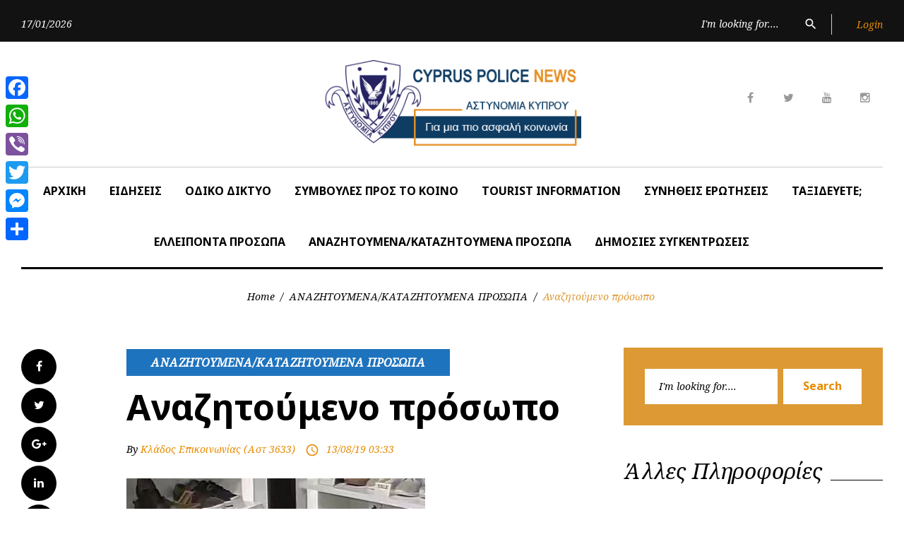

--- FILE ---
content_type: text/html; charset=UTF-8
request_url: https://www.cypruspolicenews.com/archives/3996
body_size: 17649
content:
<!DOCTYPE html>
<html lang="en-US">
<head>
<meta charset="UTF-8">
<meta name="viewport" content="width=device-width, initial-scale=1">
<meta http-equiv="Cache-control" content="no-cache, no-store, must-revalidate">
<meta http-equiv="Pragma" content="no-cache">
<meta name="theme-color" content="#0e3c63" />
<link rel="manifest" href="/manifest.json"/>
<link rel="profile" href="https://gmpg.org/xfn/11">
<link rel="pingback" href="https://www.cypruspolicenews.com/xmlrpc.php">


<title>Αναζητούμενο πρόσωπο &#8211; Cyprus Police News</title>
<meta name='robots' content='max-image-preview:large' />
	<style>img:is([sizes="auto" i], [sizes^="auto," i]) { contain-intrinsic-size: 3000px 1500px }</style>
	<link rel='dns-prefetch' href='//static.addtoany.com' />
<link rel='dns-prefetch' href='//www.googletagmanager.com' />
<link rel='dns-prefetch' href='//fonts.googleapis.com' />
<link rel="alternate" type="application/rss+xml" title="Cyprus Police News &raquo; Feed" href="https://www.cypruspolicenews.com/feed" />
<link rel="alternate" type="application/rss+xml" title="Cyprus Police News &raquo; Comments Feed" href="https://www.cypruspolicenews.com/comments/feed" />
<script type="text/javascript">
/* <![CDATA[ */
window._wpemojiSettings = {"baseUrl":"https:\/\/s.w.org\/images\/core\/emoji\/15.1.0\/72x72\/","ext":".png","svgUrl":"https:\/\/s.w.org\/images\/core\/emoji\/15.1.0\/svg\/","svgExt":".svg","source":{"concatemoji":"https:\/\/www.cypruspolicenews.com\/wp-includes\/js\/wp-emoji-release.min.js?ver=98ef09332ceb24b50ea19d90138646c2"}};
/*! This file is auto-generated */
!function(i,n){var o,s,e;function c(e){try{var t={supportTests:e,timestamp:(new Date).valueOf()};sessionStorage.setItem(o,JSON.stringify(t))}catch(e){}}function p(e,t,n){e.clearRect(0,0,e.canvas.width,e.canvas.height),e.fillText(t,0,0);var t=new Uint32Array(e.getImageData(0,0,e.canvas.width,e.canvas.height).data),r=(e.clearRect(0,0,e.canvas.width,e.canvas.height),e.fillText(n,0,0),new Uint32Array(e.getImageData(0,0,e.canvas.width,e.canvas.height).data));return t.every(function(e,t){return e===r[t]})}function u(e,t,n){switch(t){case"flag":return n(e,"\ud83c\udff3\ufe0f\u200d\u26a7\ufe0f","\ud83c\udff3\ufe0f\u200b\u26a7\ufe0f")?!1:!n(e,"\ud83c\uddfa\ud83c\uddf3","\ud83c\uddfa\u200b\ud83c\uddf3")&&!n(e,"\ud83c\udff4\udb40\udc67\udb40\udc62\udb40\udc65\udb40\udc6e\udb40\udc67\udb40\udc7f","\ud83c\udff4\u200b\udb40\udc67\u200b\udb40\udc62\u200b\udb40\udc65\u200b\udb40\udc6e\u200b\udb40\udc67\u200b\udb40\udc7f");case"emoji":return!n(e,"\ud83d\udc26\u200d\ud83d\udd25","\ud83d\udc26\u200b\ud83d\udd25")}return!1}function f(e,t,n){var r="undefined"!=typeof WorkerGlobalScope&&self instanceof WorkerGlobalScope?new OffscreenCanvas(300,150):i.createElement("canvas"),a=r.getContext("2d",{willReadFrequently:!0}),o=(a.textBaseline="top",a.font="600 32px Arial",{});return e.forEach(function(e){o[e]=t(a,e,n)}),o}function t(e){var t=i.createElement("script");t.src=e,t.defer=!0,i.head.appendChild(t)}"undefined"!=typeof Promise&&(o="wpEmojiSettingsSupports",s=["flag","emoji"],n.supports={everything:!0,everythingExceptFlag:!0},e=new Promise(function(e){i.addEventListener("DOMContentLoaded",e,{once:!0})}),new Promise(function(t){var n=function(){try{var e=JSON.parse(sessionStorage.getItem(o));if("object"==typeof e&&"number"==typeof e.timestamp&&(new Date).valueOf()<e.timestamp+604800&&"object"==typeof e.supportTests)return e.supportTests}catch(e){}return null}();if(!n){if("undefined"!=typeof Worker&&"undefined"!=typeof OffscreenCanvas&&"undefined"!=typeof URL&&URL.createObjectURL&&"undefined"!=typeof Blob)try{var e="postMessage("+f.toString()+"("+[JSON.stringify(s),u.toString(),p.toString()].join(",")+"));",r=new Blob([e],{type:"text/javascript"}),a=new Worker(URL.createObjectURL(r),{name:"wpTestEmojiSupports"});return void(a.onmessage=function(e){c(n=e.data),a.terminate(),t(n)})}catch(e){}c(n=f(s,u,p))}t(n)}).then(function(e){for(var t in e)n.supports[t]=e[t],n.supports.everything=n.supports.everything&&n.supports[t],"flag"!==t&&(n.supports.everythingExceptFlag=n.supports.everythingExceptFlag&&n.supports[t]);n.supports.everythingExceptFlag=n.supports.everythingExceptFlag&&!n.supports.flag,n.DOMReady=!1,n.readyCallback=function(){n.DOMReady=!0}}).then(function(){return e}).then(function(){var e;n.supports.everything||(n.readyCallback(),(e=n.source||{}).concatemoji?t(e.concatemoji):e.wpemoji&&e.twemoji&&(t(e.twemoji),t(e.wpemoji)))}))}((window,document),window._wpemojiSettings);
/* ]]> */
</script>
<link rel='stylesheet' id='jquery-swiper-css' href='https://www.cypruspolicenews.com/wp-content/themes/thedailypost/assets/css/swiper.min.css?ver=3.3.0' type='text/css' media='all' />
<link rel='stylesheet' id='jquery-slider-pro-css' href='https://www.cypruspolicenews.com/wp-content/themes/thedailypost/assets/css/slider-pro.min.css?ver=1.2.4' type='text/css' media='all' />
<style id='wp-emoji-styles-inline-css' type='text/css'>

	img.wp-smiley, img.emoji {
		display: inline !important;
		border: none !important;
		box-shadow: none !important;
		height: 1em !important;
		width: 1em !important;
		margin: 0 0.07em !important;
		vertical-align: -0.1em !important;
		background: none !important;
		padding: 0 !important;
	}
</style>
<link rel='stylesheet' id='wp-block-library-css' href='https://www.cypruspolicenews.com/wp-includes/css/dist/block-library/style.min.css?ver=98ef09332ceb24b50ea19d90138646c2' type='text/css' media='all' />
<style id='classic-theme-styles-inline-css' type='text/css'>
/*! This file is auto-generated */
.wp-block-button__link{color:#fff;background-color:#32373c;border-radius:9999px;box-shadow:none;text-decoration:none;padding:calc(.667em + 2px) calc(1.333em + 2px);font-size:1.125em}.wp-block-file__button{background:#32373c;color:#fff;text-decoration:none}
</style>
<link rel='stylesheet' id='donmhico-insert-giphy-block-css' href='https://www.cypruspolicenews.com/wp-content/plugins/insert-giphy-block/style.css?ver=1717568248' type='text/css' media='all' />
<style id='global-styles-inline-css' type='text/css'>
:root{--wp--preset--aspect-ratio--square: 1;--wp--preset--aspect-ratio--4-3: 4/3;--wp--preset--aspect-ratio--3-4: 3/4;--wp--preset--aspect-ratio--3-2: 3/2;--wp--preset--aspect-ratio--2-3: 2/3;--wp--preset--aspect-ratio--16-9: 16/9;--wp--preset--aspect-ratio--9-16: 9/16;--wp--preset--color--black: #000000;--wp--preset--color--cyan-bluish-gray: #abb8c3;--wp--preset--color--white: #ffffff;--wp--preset--color--pale-pink: #f78da7;--wp--preset--color--vivid-red: #cf2e2e;--wp--preset--color--luminous-vivid-orange: #ff6900;--wp--preset--color--luminous-vivid-amber: #fcb900;--wp--preset--color--light-green-cyan: #7bdcb5;--wp--preset--color--vivid-green-cyan: #00d084;--wp--preset--color--pale-cyan-blue: #8ed1fc;--wp--preset--color--vivid-cyan-blue: #0693e3;--wp--preset--color--vivid-purple: #9b51e0;--wp--preset--gradient--vivid-cyan-blue-to-vivid-purple: linear-gradient(135deg,rgba(6,147,227,1) 0%,rgb(155,81,224) 100%);--wp--preset--gradient--light-green-cyan-to-vivid-green-cyan: linear-gradient(135deg,rgb(122,220,180) 0%,rgb(0,208,130) 100%);--wp--preset--gradient--luminous-vivid-amber-to-luminous-vivid-orange: linear-gradient(135deg,rgba(252,185,0,1) 0%,rgba(255,105,0,1) 100%);--wp--preset--gradient--luminous-vivid-orange-to-vivid-red: linear-gradient(135deg,rgba(255,105,0,1) 0%,rgb(207,46,46) 100%);--wp--preset--gradient--very-light-gray-to-cyan-bluish-gray: linear-gradient(135deg,rgb(238,238,238) 0%,rgb(169,184,195) 100%);--wp--preset--gradient--cool-to-warm-spectrum: linear-gradient(135deg,rgb(74,234,220) 0%,rgb(151,120,209) 20%,rgb(207,42,186) 40%,rgb(238,44,130) 60%,rgb(251,105,98) 80%,rgb(254,248,76) 100%);--wp--preset--gradient--blush-light-purple: linear-gradient(135deg,rgb(255,206,236) 0%,rgb(152,150,240) 100%);--wp--preset--gradient--blush-bordeaux: linear-gradient(135deg,rgb(254,205,165) 0%,rgb(254,45,45) 50%,rgb(107,0,62) 100%);--wp--preset--gradient--luminous-dusk: linear-gradient(135deg,rgb(255,203,112) 0%,rgb(199,81,192) 50%,rgb(65,88,208) 100%);--wp--preset--gradient--pale-ocean: linear-gradient(135deg,rgb(255,245,203) 0%,rgb(182,227,212) 50%,rgb(51,167,181) 100%);--wp--preset--gradient--electric-grass: linear-gradient(135deg,rgb(202,248,128) 0%,rgb(113,206,126) 100%);--wp--preset--gradient--midnight: linear-gradient(135deg,rgb(2,3,129) 0%,rgb(40,116,252) 100%);--wp--preset--font-size--small: 13px;--wp--preset--font-size--medium: 20px;--wp--preset--font-size--large: 36px;--wp--preset--font-size--x-large: 42px;--wp--preset--spacing--20: 0.44rem;--wp--preset--spacing--30: 0.67rem;--wp--preset--spacing--40: 1rem;--wp--preset--spacing--50: 1.5rem;--wp--preset--spacing--60: 2.25rem;--wp--preset--spacing--70: 3.38rem;--wp--preset--spacing--80: 5.06rem;--wp--preset--shadow--natural: 6px 6px 9px rgba(0, 0, 0, 0.2);--wp--preset--shadow--deep: 12px 12px 50px rgba(0, 0, 0, 0.4);--wp--preset--shadow--sharp: 6px 6px 0px rgba(0, 0, 0, 0.2);--wp--preset--shadow--outlined: 6px 6px 0px -3px rgba(255, 255, 255, 1), 6px 6px rgba(0, 0, 0, 1);--wp--preset--shadow--crisp: 6px 6px 0px rgba(0, 0, 0, 1);}:where(.is-layout-flex){gap: 0.5em;}:where(.is-layout-grid){gap: 0.5em;}body .is-layout-flex{display: flex;}.is-layout-flex{flex-wrap: wrap;align-items: center;}.is-layout-flex > :is(*, div){margin: 0;}body .is-layout-grid{display: grid;}.is-layout-grid > :is(*, div){margin: 0;}:where(.wp-block-columns.is-layout-flex){gap: 2em;}:where(.wp-block-columns.is-layout-grid){gap: 2em;}:where(.wp-block-post-template.is-layout-flex){gap: 1.25em;}:where(.wp-block-post-template.is-layout-grid){gap: 1.25em;}.has-black-color{color: var(--wp--preset--color--black) !important;}.has-cyan-bluish-gray-color{color: var(--wp--preset--color--cyan-bluish-gray) !important;}.has-white-color{color: var(--wp--preset--color--white) !important;}.has-pale-pink-color{color: var(--wp--preset--color--pale-pink) !important;}.has-vivid-red-color{color: var(--wp--preset--color--vivid-red) !important;}.has-luminous-vivid-orange-color{color: var(--wp--preset--color--luminous-vivid-orange) !important;}.has-luminous-vivid-amber-color{color: var(--wp--preset--color--luminous-vivid-amber) !important;}.has-light-green-cyan-color{color: var(--wp--preset--color--light-green-cyan) !important;}.has-vivid-green-cyan-color{color: var(--wp--preset--color--vivid-green-cyan) !important;}.has-pale-cyan-blue-color{color: var(--wp--preset--color--pale-cyan-blue) !important;}.has-vivid-cyan-blue-color{color: var(--wp--preset--color--vivid-cyan-blue) !important;}.has-vivid-purple-color{color: var(--wp--preset--color--vivid-purple) !important;}.has-black-background-color{background-color: var(--wp--preset--color--black) !important;}.has-cyan-bluish-gray-background-color{background-color: var(--wp--preset--color--cyan-bluish-gray) !important;}.has-white-background-color{background-color: var(--wp--preset--color--white) !important;}.has-pale-pink-background-color{background-color: var(--wp--preset--color--pale-pink) !important;}.has-vivid-red-background-color{background-color: var(--wp--preset--color--vivid-red) !important;}.has-luminous-vivid-orange-background-color{background-color: var(--wp--preset--color--luminous-vivid-orange) !important;}.has-luminous-vivid-amber-background-color{background-color: var(--wp--preset--color--luminous-vivid-amber) !important;}.has-light-green-cyan-background-color{background-color: var(--wp--preset--color--light-green-cyan) !important;}.has-vivid-green-cyan-background-color{background-color: var(--wp--preset--color--vivid-green-cyan) !important;}.has-pale-cyan-blue-background-color{background-color: var(--wp--preset--color--pale-cyan-blue) !important;}.has-vivid-cyan-blue-background-color{background-color: var(--wp--preset--color--vivid-cyan-blue) !important;}.has-vivid-purple-background-color{background-color: var(--wp--preset--color--vivid-purple) !important;}.has-black-border-color{border-color: var(--wp--preset--color--black) !important;}.has-cyan-bluish-gray-border-color{border-color: var(--wp--preset--color--cyan-bluish-gray) !important;}.has-white-border-color{border-color: var(--wp--preset--color--white) !important;}.has-pale-pink-border-color{border-color: var(--wp--preset--color--pale-pink) !important;}.has-vivid-red-border-color{border-color: var(--wp--preset--color--vivid-red) !important;}.has-luminous-vivid-orange-border-color{border-color: var(--wp--preset--color--luminous-vivid-orange) !important;}.has-luminous-vivid-amber-border-color{border-color: var(--wp--preset--color--luminous-vivid-amber) !important;}.has-light-green-cyan-border-color{border-color: var(--wp--preset--color--light-green-cyan) !important;}.has-vivid-green-cyan-border-color{border-color: var(--wp--preset--color--vivid-green-cyan) !important;}.has-pale-cyan-blue-border-color{border-color: var(--wp--preset--color--pale-cyan-blue) !important;}.has-vivid-cyan-blue-border-color{border-color: var(--wp--preset--color--vivid-cyan-blue) !important;}.has-vivid-purple-border-color{border-color: var(--wp--preset--color--vivid-purple) !important;}.has-vivid-cyan-blue-to-vivid-purple-gradient-background{background: var(--wp--preset--gradient--vivid-cyan-blue-to-vivid-purple) !important;}.has-light-green-cyan-to-vivid-green-cyan-gradient-background{background: var(--wp--preset--gradient--light-green-cyan-to-vivid-green-cyan) !important;}.has-luminous-vivid-amber-to-luminous-vivid-orange-gradient-background{background: var(--wp--preset--gradient--luminous-vivid-amber-to-luminous-vivid-orange) !important;}.has-luminous-vivid-orange-to-vivid-red-gradient-background{background: var(--wp--preset--gradient--luminous-vivid-orange-to-vivid-red) !important;}.has-very-light-gray-to-cyan-bluish-gray-gradient-background{background: var(--wp--preset--gradient--very-light-gray-to-cyan-bluish-gray) !important;}.has-cool-to-warm-spectrum-gradient-background{background: var(--wp--preset--gradient--cool-to-warm-spectrum) !important;}.has-blush-light-purple-gradient-background{background: var(--wp--preset--gradient--blush-light-purple) !important;}.has-blush-bordeaux-gradient-background{background: var(--wp--preset--gradient--blush-bordeaux) !important;}.has-luminous-dusk-gradient-background{background: var(--wp--preset--gradient--luminous-dusk) !important;}.has-pale-ocean-gradient-background{background: var(--wp--preset--gradient--pale-ocean) !important;}.has-electric-grass-gradient-background{background: var(--wp--preset--gradient--electric-grass) !important;}.has-midnight-gradient-background{background: var(--wp--preset--gradient--midnight) !important;}.has-small-font-size{font-size: var(--wp--preset--font-size--small) !important;}.has-medium-font-size{font-size: var(--wp--preset--font-size--medium) !important;}.has-large-font-size{font-size: var(--wp--preset--font-size--large) !important;}.has-x-large-font-size{font-size: var(--wp--preset--font-size--x-large) !important;}
:where(.wp-block-post-template.is-layout-flex){gap: 1.25em;}:where(.wp-block-post-template.is-layout-grid){gap: 1.25em;}
:where(.wp-block-columns.is-layout-flex){gap: 2em;}:where(.wp-block-columns.is-layout-grid){gap: 2em;}
:root :where(.wp-block-pullquote){font-size: 1.5em;line-height: 1.6;}
</style>
<link rel='stylesheet' id='wpa-css-css' href='https://www.cypruspolicenews.com/wp-content/plugins/honeypot/includes/css/wpa.css?ver=2.2.11' type='text/css' media='all' />
<link rel='stylesheet' id='font-awesome-css' href='//maxcdn.bootstrapcdn.com/font-awesome/4.5.0/css/font-awesome.min.css?ver=4.5.0' type='text/css' media='all' />
<link rel='stylesheet' id='material-icons-css' href='https://www.cypruspolicenews.com/wp-content/themes/thedailypost/assets/css/material-icons.css?ver=2.1.0' type='text/css' media='all' />
<link rel='stylesheet' id='magnific-popup-css' href='https://www.cypruspolicenews.com/wp-content/themes/thedailypost/assets/css/magnific-popup.css?ver=1.0.1' type='text/css' media='all' />
<link rel='stylesheet' id='blank-style-css' href='https://www.cypruspolicenews.com/wp-content/themes/thedailypost/style.css?ver=1.0.0' type='text/css' media='all' />
<link rel='stylesheet' id='cherry-google-fonts-css' href='//fonts.googleapis.com/css?family=Roboto%3A300%7CNoto+Sans%3A700%7CNoto+Serif%3A400italic%7CMontserrat%3A700&#038;subset=latin&#038;ver=98ef09332ceb24b50ea19d90138646c2' type='text/css' media='all' />
<link rel='stylesheet' id='addtoany-css' href='https://www.cypruspolicenews.com/wp-content/plugins/add-to-any/addtoany.min.css?ver=1.16' type='text/css' media='all' />
<style id='addtoany-inline-css' type='text/css'>
@media screen and (max-width:980px){
.a2a_floating_style.a2a_vertical_style{display:none;}
}
</style>
<script type="text/javascript" src="https://www.cypruspolicenews.com/wp-includes/js/jquery/jquery.min.js?ver=3.7.1" id="jquery-core-js"></script>
<script type="text/javascript" src="https://www.cypruspolicenews.com/wp-includes/js/jquery/jquery-migrate.min.js?ver=3.4.1" id="jquery-migrate-js"></script>
<script type="text/javascript" id="addtoany-core-js-before">
/* <![CDATA[ */
window.a2a_config=window.a2a_config||{};a2a_config.callbacks=[];a2a_config.overlays=[];a2a_config.templates={};
/* ]]> */
</script>
<script type="text/javascript" defer src="https://static.addtoany.com/menu/page.js" id="addtoany-core-js"></script>
<script type="text/javascript" defer src="https://www.cypruspolicenews.com/wp-content/plugins/add-to-any/addtoany.min.js?ver=1.1" id="addtoany-jquery-js"></script>

<!-- Google tag (gtag.js) snippet added by Site Kit -->
<!-- Google Analytics snippet added by Site Kit -->
<script type="text/javascript" src="https://www.googletagmanager.com/gtag/js?id=GT-NC838KMB" id="google_gtagjs-js" async></script>
<script type="text/javascript" id="google_gtagjs-js-after">
/* <![CDATA[ */
window.dataLayer = window.dataLayer || [];function gtag(){dataLayer.push(arguments);}
gtag("set","linker",{"domains":["www.cypruspolicenews.com"]});
gtag("js", new Date());
gtag("set", "developer_id.dZTNiMT", true);
gtag("config", "GT-NC838KMB", {"googlesitekit_post_type":"post","googlesitekit_post_categories":"\u0391\u039d\u0391\u0396\u0397\u03a4\u039f\u03a5\u039c\u0395\u039d\u0391\/\u039a\u0391\u03a4\u0391\u0396\u0397\u03a4\u039f\u03a5\u039c\u0395\u039d\u0391 \u03a0\u03a1\u039f\u03a3\u03a9\u03a0\u0391","googlesitekit_post_date":"20190813","googlesitekit_post_author":"\u039a\u03bb\u03ac\u03b4\u03bf\u03c2 \u0395\u03c0\u03b9\u03ba\u03bf\u03b9\u03bd\u03c9\u03bd\u03af\u03b1\u03c2 (\u0391\u03c3\u03c4 3633)"});
/* ]]> */
</script>
<link rel="https://api.w.org/" href="https://www.cypruspolicenews.com/wp-json/" /><link rel="alternate" title="JSON" type="application/json" href="https://www.cypruspolicenews.com/wp-json/wp/v2/posts/3996" />
<link rel="canonical" href="https://www.cypruspolicenews.com/archives/3996" />
<link rel='shortlink' href='https://www.cypruspolicenews.com/?p=3996' />
<link rel="alternate" title="oEmbed (JSON)" type="application/json+oembed" href="https://www.cypruspolicenews.com/wp-json/oembed/1.0/embed?url=https%3A%2F%2Fwww.cypruspolicenews.com%2Farchives%2F3996" />
<link rel="alternate" title="oEmbed (XML)" type="text/xml+oembed" href="https://www.cypruspolicenews.com/wp-json/oembed/1.0/embed?url=https%3A%2F%2Fwww.cypruspolicenews.com%2Farchives%2F3996&#038;format=xml" />
<meta name="generator" content="Site Kit by Google 1.170.0" />  <script src="https://cdn.onesignal.com/sdks/web/v16/OneSignalSDK.page.js" defer></script>
  <script>
          window.OneSignalDeferred = window.OneSignalDeferred || [];
          OneSignalDeferred.push(async function(OneSignal) {
            await OneSignal.init({
              appId: "ba5bb48d-86cf-433b-a2ae-1e57b33e2d6c",
              serviceWorkerOverrideForTypical: true,
              path: "https://www.cypruspolicenews.com/wp-content/plugins/onesignal-free-web-push-notifications/sdk_files/",
              serviceWorkerParam: { scope: "/wp-content/plugins/onesignal-free-web-push-notifications/sdk_files/push/onesignal/" },
              serviceWorkerPath: "OneSignalSDKWorker.js",
            });
          });

          // Unregister the legacy OneSignal service worker to prevent scope conflicts
          if (navigator.serviceWorker) {
            navigator.serviceWorker.getRegistrations().then((registrations) => {
              // Iterate through all registered service workers
              registrations.forEach((registration) => {
                // Check the script URL to identify the specific service worker
                if (registration.active && registration.active.scriptURL.includes('OneSignalSDKWorker.js.php')) {
                  // Unregister the service worker
                  registration.unregister().then((success) => {
                    if (success) {
                      console.log('OneSignalSW: Successfully unregistered:', registration.active.scriptURL);
                    } else {
                      console.log('OneSignalSW: Failed to unregister:', registration.active.scriptURL);
                    }
                  });
                }
              });
            }).catch((error) => {
              console.error('Error fetching service worker registrations:', error);
            });
        }
        </script>
<link rel="icon" href="https://www.cypruspolicenews.com/wp-content/uploads/2021/06/cropped-logo_astynomias_old2222-32x32.jpg" sizes="32x32" />
<link rel="icon" href="https://www.cypruspolicenews.com/wp-content/uploads/2021/06/cropped-logo_astynomias_old2222-192x192.jpg" sizes="192x192" />
<link rel="apple-touch-icon" href="https://www.cypruspolicenews.com/wp-content/uploads/2021/06/cropped-logo_astynomias_old2222-180x180.jpg" />
<meta name="msapplication-TileImage" content="https://www.cypruspolicenews.com/wp-content/uploads/2021/06/cropped-logo_astynomias_old2222-270x270.jpg" />
<style type="text/css">/* Typography */body {font-style: normal;font-weight: 300;font-size: 16px;line-height: 1.375;font-family: Roboto;letter-spacing: 0px;text-align: left;color: #000000;}h1 {font-style: normal;font-weight: 700;font-size: 15px;line-height: 1.25;font-family: Noto Sans;letter-spacing: 0px;text-align: inherit;color: #000000;}h2 {font-style: italic;font-weight: 400;font-size: 30px;line-height: 1.1;font-family: Noto Serif;letter-spacing: 0px;text-align: inherit;color: #000000;}blockquote p, .tm_fpblock__item__title,h3 {font-style: normal;font-weight: 700;font-size: 17px;line-height: 1.2;font-family: Noto Sans;letter-spacing: 0px;text-align: inherit;color: #000000;}h4 {font-style: italic;font-weight: 400;font-size: 30px;line-height: 1.3;font-family: Noto Serif;letter-spacing: 0px;text-align: inherit;color: #000000;}.tm_fpblock__item .tm_fpblock__item__category,.news-smart-box__navigation .current-term span ,.post__cats a,.sticky__label {font-style: italic;font-family: Noto Serif;}.tm_fpblock__item__categories, {font-style: italic;font-family: Noto Serif;}h5 {font-style: normal;font-weight: 700;font-size: 14px;line-height: 1.4;font-family: Noto Sans;letter-spacing: 0px;text-align: inherit;color: #000000;}h6 {font-style: normal;font-weight: 700;font-size: 13px;line-height: 1.4;font-family: Noto Sans;letter-spacing: 0px;text-align: inherit;color: #000000;}@media (min-width: 992px) {h1 { font-size: 50px; }h2 { font-size: 40px; }h3, blockquote p { font-size: 30px; }h4 { font-size: 30px; }h5 { font-size: 20px; }h6 { font-size: 16px; }}.breadcrumbs__item a, .breadcrumbs__item {font-style: normal;font-weight: 400;font-size: 14px;line-height: 1.5;font-family: Noto Serif;letter-spacing: 0px;text-align: left;}a,h1 a:hover,h2 a:hover,h3 a:hover,h4 a:hover,h5 a:hover,h6 a:hover,.not-found .page-title { color: #e78b00; }a:hover { color: #000000; }mark, ins {color: #000000;background-color: #1e73be;}::-webkit-input-placeholder { color: #000000; }::-moz-placeholder{ color: #000000; }:-moz-placeholder{ color: #000000; }:-ms-input-placeholder{ color: #000000; }.site-logo {font-style: normal;font-weight: 700;font-size: 26px;font-family: Montserrat;}.site-logo__link,.site-logo__link:hover,.site-logo__link:active,.site-logo__link:visited {color: #000000;}/* Invert Color Scheme */.invert { color: #ffffff; }.invert h1 { color: #ffffff; }.invert h2 { color: #ffffff; }.invert h3 { color: #ffffff; }.invert h4 { color: #ffffff; }.invert h5 { color: #ffffff; }.invert h6 { color: #ffffff; }.invert a:hover { color: #ffffff; }/* Header */.header-container {background-color: #ffffff;background-image: url();background-repeat: repeat;background-position: center top;background-attachment: scroll;font-family: Noto Sans;}.top-panel {background-color: #121212;}.top-panel {font-family: Noto Serif;background-color: #121212;}.site-footer, .sidebar-primary, .entry-meta, .post__tags, .entry-header, .tagcloud {font-family: Noto Serif;}.site-footer .footer-copyright {font-family: Roboto;color: #ffffff;}.entry-header {font-size: 14px;}.boxed-wrap {max-width: 1788px;margin: 0 auto;}/* Content */@media (min-width: 1200px) {.container {max-width: 1788px;}}a {transition: .4s all ease;}*:focus, a:focus {outline: none;}.footer-area-wrap .widget-title{font-family: Noto Sans;}.footer-area-wrap .widget-subscribe .widget-title{font-family: Noto Serif;}.follow-block__message, .subscribe-block__message {font-family: Roboto;;}.comment-body .reply a{color: #999999;}.comment-body .reply a:hover {color: #dd9933;}.comment-metadata {font-family: Noto Serif;}.comment-metadata .fn{color: #dd9933;}.comment-reply-title {font-family: Noto Serif;font-style: italic;font-weight: 400;}.comment-form {font-family: Noto Serif;}.comment-form .comment-notes{font-family: Roboto;}.comment-form .required{color: #dd9933;}.error-404 .page-title {font-family: Noto Serif;font-style: italic;font-weight: 400;}.not-found h4 {font-family: Noto Sans;}.post-author__title a {color: #dd9933;}input, textarea {font-family: Noto Serif;}.widget ul li {color: #e78b00;}/* invert color */.invert .widget ul li, .invert .widget ul li a {color: #ffffff;}.invert .widget ul li a:hover {color: #ffffff;}.invert .widget select{color: #ffffff;}/*--------------------------------------------------------------# Widget calendar--------------------------------------------------------------*/.widget_calendar .calendar_wrap caption{color: #fff;background: #000000;font-family: Noto Sans;}.widget_calendar .calendar_wrap th{color: #000000;}.widget_calendar .calendar_wrap tr td a::before{background-color: #1e73be;}.widget_calendar .calendar_wrap tr td a{color: #1e73be;background: #000000;}.widget_calendar .calendar_wrap tr td a:hover{color: #000000;}.widget_calendar .calendar_wrap tbody td#today {background: #1e73be;}.widget_calendar .calendar_wrap #prev a, .widget_calendar .calendar_wrap #next a {color: #dd9933;}/* invert color */.invert .widget_calendar .calendar_wrap caption{color: #ffffff;background: #1e73be;background: -webkit-linear-gradient(to right, #1e73be 0%, rgb(5,90,165) 100%);background: linear-gradient(to right, #1e73be 0%, rgb(5,90,165) 100%);}.invert .widget_calendar .calendar_wrap th{color: #1e73be;}.invert .widget_calendar .calendar_wrap a{color: #ffffff;}.invert .widget_calendar .calendar_wrap a:hover{color: #ffffff;}.invert .widget_calendar .calendar_wrap tr td a::before{background-color: #ffffff;}/*--------------------------------------------------------------# Widget Tag Cloud--------------------------------------------------------------*/.widget_tag_cloud .tagcloud a{color: #000000;background: #ffffff;}.widget_tag_cloud .tagcloud a:hover{color: #ffffff;background: #e78b00;}/* invert color */.invert .widget_tag_cloud .tagcloud a{color: #ffffff;}.invert .widget_tag_cloud .tagcloud a:hover{color: #ffffff;background: #1e73be;background: -webkit-linear-gradient(to right, #1e73be 0%, rgb(5,90,165) 100%);background: linear-gradient(to right, #1e73be 0%, rgb(5,90,165) 100%);}/*--------------------------------------------------------------# Widget Recent Posts--------------------------------------------------------------*/.widget_recent_entries ul li a, .widget_recent_comments ul li>a{color: #000000;}.widget_recent_entries ul li a:hover, .widget_recent_comments ul li>a:hover{color: #e78b00;}.widget_recent_entries ul li .post-date::before{color: #999999;}/*--------------------------------------------------------------# Widget Recent comments--------------------------------------------------------------*/.widget_recent_comments ul li {color: #000000;}.widget_recent_comments ul li .comment-author-link {color: #dd9933;}.widget_recent_comments ul li a{font-family: Noto Sans;}/* invert color */.invert .widget_recent_entries ul li a, .invert .widget_recent_comments ul li>a{color: #ffffff;}.invert .widget_recent_entries ul li a:hover, .invert .widget_recent_comments ul li>a:hover{color: #ffffff;}.invert .widget_recent_entries ul li .post-date::before{color: #ffffff;}/*_tm-widget-featured-posts-block*/.tm_fpblock__item__date {color: #dd9933;font-family: Noto Serif;}.tm_fpblock__item .tm_fpblock__item__category {color: #ffffff;background: #1e73be;font-family: Noto Serif;transition: .4s all ease;}.tm_fpblock__item .tm_fpblock__item__category:hover {color: #1e73be;background: #000000;}.tm_fpblock__item .tm_fpblock__item__description .tm_fpblock__item__title:hover,.tm_fpblock__item:hover .tm_fpblock__item__description .tm_fpblock__item__title{color: #dd9933;}/*_tm-widget-featured-posts-block*/.news-smart-box .post.full-type .widget-new-smart__title a{color: #ffffff;}.news-smart-box .post.full-type .widget-new-smart__title a:hover{color: #e78b00;}.news-smart-box__navigation .current-term span {color: #000000;font-family: Noto Serif;}.news-smart-box__navigation .terms-list .term-item span {color: #000000;font-family: Noto Sans;}.news-smart-box__navigation .terms-list .term-item:before {background: #dd9933;}.widget-new-smart-inner-big-before-content .material-icons.share-main-icon {color: #1e73be;}.widget-new-smart-inner-big-before-content figure figcaption .post-date__link, .widget-image-grid__link {font-family: Noto Serif;}.site .widget.widget_search h4 {color: #ffffff;}.sidebar-primary .widget.widget_search{background: #dd9933;}.widget-new-smart-main:hover .widget-new-smart__title {color: #dd9933;}.widget-image-grid__content:hover .widget-image-grid__title {color: #dd9933;}.footer-area .widget-new-smart-inner-big-before-content figure figcaption .widget-new-smart__title a{color: #000000;}.footer-area .widget-new-smart-inner-big-before-content figure figcaption .widget-new-smart__title a:hover{color: #e78b00;}.footer-area .widget-new-smart__title-small a:hover{color: #e78b00;}.widget-taxonomy-tiles__content a:hover{color: #e78b00;-webkit-transition: all 0.3s ease;transition: all 0.3s ease;}.widget-taxonomy-tiles__title {font-family: Noto Sans;}.widget-taxonomy-tiles .post-count {font-family: Noto Serif;font-size: 14px;color: #dd9933;}.widget-image-grid__content::before{color: #fff;}.widget-image-grid__content .widget-image-grid__link i{color: #fff;}.widget-image-grid__content .widget-image-grid__link:hover i{color: #fff;}.widget-image-grid__content .widget-image-grid__title a:hover {color: #dd9933;}.widget-image-grid__content .share-btns-main .share-main-icon {//color: #fff;}.widget-image-grid__holder .widget-image-grid__content,.widget-image-grid__holder .widget-image-grid__content .widget-image-grid__footer .post-author {color: #fff;}.widget-image-grid__content .share-btns-main .share-main-icon {color: #1e73be;}#primary .widget.widget-image-grid.widget .post-author,#primary .widget.widget-image-grid.widget .widget-image-grid__link i,#primary .widget.widget-image-grid.widget .share-btns-main .share-main-icon{color: #e78b00;}#primary .widget.widget-image-grid.widget .share-btns-main .share-btns__list .share-btns__link{color: #e78b00;}.swiper-pagination .swiper-pagination-bullet{background-color: #dd9933;}.site-content .swiper-button-next .material-icons, .site-content .swiper-button-prev .material-icons{transition: .4s all ease;}.swiper-button-next:hover .material-icons, .swiper-button-prev:hover .material-icons{}.footer-area .swiper-wrapper .post .inner{background-color: #1e73be;}.swiper-wrapper .post .carousel--inner h5 a:hover{color: #e78b00;}.thedailypost-smartslider .sp-arrows .sp-arrow{background: #000;color: #fff;}.thedailypost-smartslider .sp-arrows .sp-next-arrow:hover{color: #000;background: #fff;}.thedailypost-smartslider .sp-arrows .sp-previous-arrow:hover{color: #000;background: #fff;}.sp-image-container {position: relative;}.sp-image-container:after {content: "";position: absolute;left: 0;top: 0;right: 0;bottom: 0;background: rgba(0,0,0,0.5);}h2.sp-title {font-family: Noto Sans;font-style: normal;}.instagram__cover { background-color: #000000; }.instagram__cover:before { color: #1e73be; }.invert .instagram__cover { background-color: #ffffff; }.invert .instagram__cover:before { color: #dd9933; }.widget_fbw_id .loader {border-top: 1.1em solid rgba(221,153,51,0.2);border-right: 1.1em solid rgba(221,153,51,0.2);border-bottom: 1.1em solid rgba(221,153,51,0.2);border-left: 1.1em solid #dd9933;}.sidebar-primary .widget_give_forms_widget,.sidebar-secondary .widget_give_forms_widget,.before-content-area .widget_give_forms_widget,.after-content-area .widget_give_forms_widget,.before-loop-area .widget_give_forms_widget,.after-loop-area .widget_give_forms_widget {background-color: #dd9933;}.widget_give_forms_widget .widget-title {color: #ffffff;}.give-btn {background: #1e73be;color: #ffffff;}.give-btn:hover {background: rgb(0,77,152);color: #ffffff;}.top-panel__message,.top-panel__message .material-icons {color: #ffffff;}.top-panel__menu-list li a,.top-panel__menu-list li a:active,.top-panel__menu-list li a:visited {color: #dd9933;}.top-panel__menu-list li.current-menu-item a,.top-panel__menu-list li.current_page_item a,.top-panel__menu-list li a:hover {color: #000000;}.top-panel__register a{color: #e78b00;}.top-panel__register a:hover{color: #ffffff;}.search-form .search-form__field {color: #000000;font-family: Noto Serif;}.top-panel .search-form .search-form__field {color: #ffffff;font-family: Noto Serif;}.top-panel .search-form__submit{color: #ffffff;}.search-form .search-form__field::-webkit-input-placeholder { color: #000000; }.search-form .search-form__field::-moz-placeholder { color: #000000; }.search-form .search-form__field:-moz-placeholder { color: #000000; }.search-form .search-form__field:-ms-input-placeholder { color: #000000; }.top-panel .search-form .search-form__field::-webkit-input-placeholder { color: #ffffff; }.top-panel .search-form .search-form__field::-moz-placeholder { color: #ffffff; }.top-panel .search-form .search-form__field:-moz-placeholder { color: #ffffff; }.top-panel .search-form .search-form__field:-ms-input-placeholder { color: #ffffff; }.top-panel .top-panel .search-form .search-form__submit {color: #999999;}.top-panel .search-form .search-form__submit:hover {color: #dd9933;}.footer-area .widget .search-form .search-form__submit{background: #e78b00;color: #ffffff;}.footer-area .widget .search-form .search-form__submit:hover{background: #000000;color: #ffffff;}.widget .search-form__submit{background: #ffffff;color: #e78b00;}.social-list a,.social-list a:hover,.social-list a:active,.social-list a:visited,.share-btns__link,.share-btns__link:hover,.share-btns__link:active,.share-btns__link:visited {//color: #999999;}.social-list a::before,.share-btns__link {transition: .4s all ease;}.social-list a:hover::before,.share-btns__link:hover {transition: .4s all ease;color: #000000;background: #1e73be;}.share-btns__link:hover {background: none;}.share-btns__link{color: #e78b00;}//.footer-area .social-list li > a:hover::before { background: #1e73be; }.social-list--footer li > a:hover { color: #ffffff; }.social-list--footer li > a::before, .social-list--header li > a::before { color: #999999; }.social-list--footer li > a:hover::before { background-color: #1e73be;; }.widget .social-list a::before {color: #fff;background: #000000;}.widget .social-list a:hover::before {color: #000000;background: #1e73be;}.share-btns__list-single-page .share-btns__link:hover {background: #1e73be;color: #ffffff;}.grid-view-main .material-icons.share-main-icon {color: #1e73be;}.grid-view-main .social-list a,.grid-view-main .social-list a:hover,.grid-view-main .social-list a:active,.grid-view-main .social-list a:visited,.grid-view-main .share-btns__link,.grid-view-main .share-btns__link:hover,.grid-view-main .share-btns__link:active,.grid-view-main .share-btns__link:visited,.widget-new-smart-inner-big-before-content .social-list a,.widget-new-smart-inner-big-before-content .social-list a:hover,.widget-new-smart-inner-big-before-content .social-list a:active,.widget-new-smart-inner-big-before-content .social-list a:visited,.widget-new-smart-inner-big-before-content .share-btns__link,.widget-new-smart-inner-big-before-content .share-btns__link:hover,.widget-new-smart-inner-big-before-content .share-btns__link:active,.widget-new-smart-inner-big-before-content .share-btns__link:visited,.widget-image-grid .social-list a,.widget-image-grid .social-list a:hover,.widget-image-grid .social-list a:active,.widget-image-grid .social-list a:visited,.widget-image-grid .share-btns__link,.widget-image-grid .share-btns__link:hover,.widget-image-grid .share-btns__link:active,.widget-image-grid .share-btns__link:visited {color: #e78b00;}.grid-view-main .share-btns__link:hover,.widget-new-smart-inner-big-before-content .share-btns__link:hover,.widget-image-grid .share-btns__link:hover {color: #ffffff;}.grid-view__footer-2 {font-family: Noto Serif;}.main-navigation ul.menu > li > a,.main-navigation ul.menu > li > a:visited,.main-navigation ul.menu > li > a:active {color: #000000;border-color: #dd9933;}.main-navigation ul.menu > li > a:after {color: #000000;}.menu-item_description {color: #000000;}.main-navigation ul.menu > li > a:before {background: #dd9933;}.main-navigation ul.menu > li:hover > a,.main-navigation ul.menu > li.menu-hover > a,.main-navigation ul.menu > li.current_page_item > a,.main-navigation ul.menu > li.current-menu-item > a,.main-navigation ul.menu > li.current_page_ancestor > a:hover {color: #dd9933;}.main-navigation ul ul a {color: #fff;font-weight: 400;font-family: Noto Serif;}.main-navigation ul.sub-menu > li > a:hover,.main-navigation ul.sub-menu > li.menu-hover > a,.main-navigation ul.sub-menu > li.current_page_item > a,.main-navigation ul.sub-menu > li.current-menu-item > a,.main-navigation ul.sub-menu > li.current_page_ancestor > a:hover {color: #dd9933;}@media (max-width: 600px) {.main-navigation ul.sub-menu > li:hover > a,.main-navigation ul.sub-menu > li.menu-hover > a,.main-navigation ul.sub-menu > li.current_page_item > a,.main-navigation ul.sub-menu > li.current-menu-item > a,.main-navigation ul.sub-menu > li.current_page_ancestor > a:hover {color: #000000;}.main-navigation ul ul a:hover {color: #dd9933 !important;}}.main-navigation ul.sub-menu {background: #000000;}@media (max-width: 600px) {.main-navigation ul.sub-menu {background: none;}.main-navigation ul ul a {color: #000000;}}.site-footer {background-color: #121212;}.footer-area-wrap {background-color: #f3f3f3;}.site-footer a:hover { color: #000000; }.footer-menu__items li.current-menu-item a,.footer-menu__items li.current_page_item a {color: #000000;}.btn,button,.comment-form .submit,.post-password-form label + input {color: #ffffff;background: #1e73be;transition: .4s all ease;font-family: Noto Sans;}.btn:hover,button:hover,.comment-form .submit:hover,.post-password-form label + input:hover {color: #ffffff;background: #1e73be;background: rgb(51,51,51)}.btn:focus,button:focus,.comment-form .submit:focus {//box-shadow: 0 0 1px #999999;}.btn.btn-secondary,.invert .btn {background: #1e73be;}.btn.btn-secondary:hover,.invert .btn:hover {background: rgb(51,51,51);color: #ffffff;}button.menu-toggle {color: #e78b00;}button.menu-toggle:hover {color: #000000;}/*contact form 7 plugin*/.wpcf7-form {font-family: Noto Serif;}.wpcf7-description {font-family: Roboto;}.wpcf7-description span {color: #dd9933;}.page.type-page .wpcf7-form p > img {margin-top: 0;}.wpcf7-form .wpcf7-submit{transition: .4s all ease;font-family: Noto Sans;background: #1e73be;color: #ffffff;}.wpcf7-form .wpcf7-submit:hover{color: #ffffff;background: #000000;}div.wpcf7-validation-errors{border-color: #e78b00;}ol li:before, ul li:before {color: #dd9933;}.post-format-quote blockquote, .format-quote blockquote {font-family: Noto Sans;}blockquote cite {color: #dd9933;font-family: Noto Serif;font-style: italic;font-weight: 400;}.post_format-post-format-quote blockquote p {color: #fff;}blockquote:before, .single-post blockquote:before {color: #dd9933;}.post_format-post-format-quote blockquote:before {color: #1e73be;}.post__cats a,.sticky__label {color: #ffffff;background: #1e73be;font-family: Noto Serif;}.post__cats a:hover{color: #ffffff;background: #000000;}.post .material-icons{color: #e78b00;}.post-author,.posted-by,.post-featured-content {color: #000000;}.post__tags {color: #000000;}.post-author__holder {background-color: #000000;}.post-format-link {background: #dd9933;font-family: Noto Sans;}.post-format-quote:before,.post-format-quote cite {color: #dd9933;}.pagination a.page-numbers {color: #000000;font-family: Noto Serif;}.pagination a.page-numbers:hover,.pagination span.page-numbers.current {color: #ffffff;background: #1e73be;}.pagination .page-numbers.next,.pagination .page-numbers.prev {color: #000000;font-family: Noto Sans;}.pagination .page-numbers.next .material-icons, .pagination .page-numbers.prev .material-icons {color: #999999;}.pagination .page-numbers.next:hover,.pagination .page-numbers.prev:hover {color: #ffffff;background: #000000;}.breadcrumbs, .post-navigation {font-family: Noto Serif;}.post-navigation .post-title {font-family: Noto Sans;}.comment-navigation .nav-previous > a:before, .posts-navigation .nav-previous > a:before, .post-navigation .nav-previous > a:before,.comment-navigation .nav-next > a:after, .posts-navigation .nav-next > a:after, .post-navigation .nav-next > a:after {color: #999999;}.comment-navigation .nav-previous > a:hover:before, .posts-navigation .nav-previous > a:hover:before, .post-navigation .nav-previous > a:hover:before,.comment-navigation .nav-next > a:hover:after, .posts-navigation .nav-next > a:hover:after, .post-navigation .nav-next > a:hover:after {color: #dd9933;}.comment-navigation a, .posts-navigation a, .post-navigation a {color: #000000;}.breadcrumbs__item a {color: #000000;}.breadcrumbs__item a:hover, .breadcrumbs__item-target {color: #dd9933;}#toTop {color: #fff;background: #000;}#toTop:hover {color: #fff;background: #444;}.tm-folding-cube .tm-cube:before {background-color: #dd9933;}</style>
<script src="https://cdn.onesignal.com/sdks/web/v16/OneSignalSDK.page.js" defer></script>
<script>
    window.OneSignalDeferred = window.OneSignalDeferred || [];
    window.OneSignalDeferred.push(async function(OneSignal) {
        await OneSignal.init({
            appId: "ba5bb48d-86cf-433b-a2ae-1e57b33e2d6c",
            notifyButton: {
                enable: true
            },
            serviceWorkerParam: { scope: "/myPath/myCustomScope/" },
            serviceWorkerPath: "myPath/OneSignalSDKWorker.js",
        });
    });
</script>

</head>


<body class="wp-singular post-template-default single single-post postid-3996 single-format-standard wp-theme-thedailypost one-right-sidebar group-blog">
<div class="page-preloader-cover"><div class="tm-folding-cube">
        <div class="tm-cube1 tm-cube"></div>
        <div class="tm-cube2 tm-cube"></div>
        <div class="tm-cube4 tm-cube"></div>
        <div class="tm-cube3 tm-cube"></div>
      </div></div><div id="page" class="site">
	<a class="skip-link screen-reader-text" href="#content">Skip to content</a>
	<header id="masthead" class="site-header centered container" role="banner">
		<div class="top-panel">
			<div class="site-content container" >
				<div class="top-panel__wrap container"><div class="top-panel__message">17/01/2026</div><div class='top-panel__register'><a href=' https://www.cypruspolicenews.com/wp-login.php' title='Login'>Login</a></div><div class="top-panel__search"><form role="search" method="get" class="search-form" action="https://www.cypruspolicenews.com/">
	<label>
		<span class="screen-reader-text">Search for:</span>
		<input type="search" class="search-form__field"
			placeholder='I&#039;m looking for....'
			value="" name="s"
			title="Search for:" />
	</label>
	<button type="submit" class="search-form__submit btn"><span class="search-btn-txt">Search</span><i class="material-icons">search</i></button>
</form></div></div>
			</div><!-- .container -->
		</div><!-- .top-panel -->

		<div class="header-container">
			<div class="header-container_wrap container">
				<div class="header-container_inner">
					
<div class="site-branding">
	<div class="row">
    <div class="col-xs-12 col-md-7 col-xl-4  col-xl-offset-4 ">
      <div class="site-branding__logo">
        <div class="site-logo"><a class="site-logo__link" href="https://www.cypruspolicenews.com/" rel="home"><img src="https://www.cypruspolicenews.com/wp-content/uploads/2021/10/logo-1b.png" alt="Cyprus Police News" class="site-link__img" ></a></div>              </div>
    </div>
    <div class="col-xs-12 col-md-5 col-xl-4 ">
      <div class="social-list social-list--header"><ul id="social-list-1" class="social-list__items inline-list"><li id="menu-item-13" class="menu-item menu-item-type-custom menu-item-object-custom menu-item-13"><a href="https://www.facebook.com/cypolice"><span class="screen-reader-text">Facebook</span></a></li>
<li id="menu-item-2277" class="menu-item menu-item-type-custom menu-item-object-custom menu-item-2277"><a href="https://twitter.com/cyprus_police"><span class="screen-reader-text">Twitter</span></a></li>
<li id="menu-item-15" class="menu-item menu-item-type-custom menu-item-object-custom menu-item-15"><a href="https://www.youtube.com/channel/UCQv3mvckOc83l6Al_GBTjqQ"><span class="screen-reader-text">Youtube</span></a></li>
<li id="menu-item-16" class="menu-item menu-item-type-custom menu-item-object-custom menu-item-16"><a href="https://www.instagram.com/cypolice/"><span class="screen-reader-text">Instagram</span></a></li>
</ul></div>    </div>
  </div>
</div>


	<nav id="site-navigation" class="main-navigation" role="navigation">
		<button class="menu-toggle" aria-controls="main-menu" aria-expanded="false"><i class="material-icons">menu</i></button>
		<ul id="main-menu" class="menu"><li id="menu-item-2504" class="menu-item menu-item-type-custom menu-item-object-custom menu-item-2504"><a href="/">ΑΡΧΙΚΗ</a></li>
<li id="menu-item-2510" class="menu-item menu-item-type-taxonomy menu-item-object-category menu-item-2510"><a href="https://www.cypruspolicenews.com/archives/category/news">ΕΙΔΗΣΕΙΣ</a></li>
<li id="menu-item-2511" class="menu-item menu-item-type-taxonomy menu-item-object-category menu-item-2511"><a href="https://www.cypruspolicenews.com/archives/category/odiko_diktio">ΟΔΙΚΟ ΔΙΚΤΥΟ</a></li>
<li id="menu-item-2515" class="menu-item menu-item-type-taxonomy menu-item-object-category menu-item-has-children menu-item-2515"><a href="https://www.cypruspolicenews.com/archives/category/simboules_pros_to_koino">ΣΥΜΒΟΥΛΕΣ ΠΡΟΣ ΤΟ ΚΟΙΝΟ</a>
<ul class="sub-menu">
	<li id="menu-item-3363" class="menu-item menu-item-type-taxonomy menu-item-object-category menu-item-3363"><a href="https://www.cypruspolicenews.com/archives/category/simboules_pros_to_koino/%ce%bf%ce%b4%ce%b7%ce%b3%ce%af%ce%b5%cf%82-%cf%80%cf%81%ce%bf%cf%82-%ce%bb%ce%bf%cf%85%ce%bf%ce%bc%ce%ad%ce%bd%ce%bf%cf%85%cf%82">Οδηγίες Προς Λουομένους</a></li>
	<li id="menu-item-3362" class="menu-item menu-item-type-taxonomy menu-item-object-category menu-item-3362"><a href="https://www.cypruspolicenews.com/archives/category/simboules_pros_to_koino/%ce%b1%cf%80%ce%ac%cf%84%ce%b5%cf%82-%ce%bc%ce%ad%cf%83%cf%89-%ce%b4%ce%b9%ce%b1%ce%b4%ce%b9%ce%ba%cf%84%cf%8d%ce%bf%cf%85">Απάτες μέσω διαδικτύου</a></li>
	<li id="menu-item-3364" class="menu-item menu-item-type-taxonomy menu-item-object-category menu-item-3364"><a href="https://www.cypruspolicenews.com/archives/category/simboules_pros_to_koino/%ce%bd%ce%b1%cf%81%ce%ba%cf%89%cf%84%ce%b9%ce%ba%ce%ac">Ναρκωτικά</a></li>
	<li id="menu-item-3365" class="menu-item menu-item-type-taxonomy menu-item-object-category menu-item-3365"><a href="https://www.cypruspolicenews.com/archives/category/simboules_pros_to_koino/%ce%b5%ce%b3%ce%ba%ce%bb%ce%b7%ce%bc%ce%b1%cf%84%ce%b9%ce%ba%cf%8c%cf%84%ce%b7%cf%84%ce%b1">Εγκληματικότητα</a></li>
	<li id="menu-item-4616" class="menu-item menu-item-type-taxonomy menu-item-object-category menu-item-4616"><a href="https://www.cypruspolicenews.com/archives/category/%cf%83%cf%85%ce%bc%ce%b2%ce%bf%cf%85%ce%bb%ce%ad%cf%82-%cf%84%cf%81%ce%bf%cf%87%ce%b1%ce%af%ce%b1%cf%82">Συμβουλές Τροχαίας</a></li>
</ul>
</li>
<li id="menu-item-2513" class="menu-item menu-item-type-taxonomy menu-item-object-category menu-item-2513"><a href="https://www.cypruspolicenews.com/archives/category/tourist-information">TOURIST INFORMATION</a></li>
<li id="menu-item-3271" class="menu-item menu-item-type-taxonomy menu-item-object-category menu-item-3271"><a href="https://www.cypruspolicenews.com/archives/category/%cf%83%cf%85%ce%bd%ce%ae%ce%b8%ce%b5%ce%b9%cf%82-%ce%b5%cf%81%cf%89%cf%84%ce%ae%cf%83%ce%b5%ce%b9%cf%82">ΣΥΝΗΘΕΙΣ ΕΡΩΤΗΣΕΙΣ</a></li>
<li id="menu-item-2514" class="menu-item menu-item-type-taxonomy menu-item-object-category menu-item-2514"><a href="https://www.cypruspolicenews.com/archives/category/%cf%84%ce%b1%ce%be%ce%b9%ce%b4%ce%b5%cf%8d%ce%b5%cf%84%ce%b5">ΤΑΞΙΔΕΥΕΤΕ;</a></li>
<li id="menu-item-2512" class="menu-item menu-item-type-taxonomy menu-item-object-category menu-item-has-children menu-item-2512"><a href="https://www.cypruspolicenews.com/archives/category/%ce%b5%ce%bb%ce%bb%ce%b5%ce%af%cf%80%ce%bf%ce%bd%cf%84%ce%b1-%cf%80%cf%81%cf%8c%cf%83%cf%89%cf%80%ce%b1">ΕΛΛΕΙΠΟΝΤΑ ΠΡΟΣΩΠΑ</a>
<ul class="sub-menu">
	<li id="menu-item-3371" class="menu-item menu-item-type-taxonomy menu-item-object-category menu-item-3371"><a href="https://www.cypruspolicenews.com/archives/category/%ce%b5%ce%bb%ce%bb%ce%b5%ce%af%cf%80%ce%bf%ce%bd%cf%84%ce%b1-%cf%80%cf%81%cf%8c%cf%83%cf%89%cf%80%ce%b1/%ce%b5%ce%bb%ce%bb%ce%b5%ce%af%cf%80%ce%bf%ce%bd%cf%84%ce%b1-%cf%80%cf%81%cf%8c%cf%83%cf%89%cf%80%ce%b1-%ce%b5%cf%80-%ce%bb%ce%b5%cf%85%ce%ba%cf%89%cf%83%ce%af%ce%b1%cf%82">Ελλείποντα Πρόσωπα επ. Λευκωσίας</a></li>
	<li id="menu-item-3370" class="menu-item menu-item-type-taxonomy menu-item-object-category menu-item-3370"><a href="https://www.cypruspolicenews.com/archives/category/%ce%b5%ce%bb%ce%bb%ce%b5%ce%af%cf%80%ce%bf%ce%bd%cf%84%ce%b1-%cf%80%cf%81%cf%8c%cf%83%cf%89%cf%80%ce%b1/%ce%b5%ce%bb%ce%bb%ce%b5%ce%af%cf%80%ce%bf%ce%bd%cf%84%ce%b1-%cf%80%cf%81%cf%8c%cf%83%cf%89%cf%80%ce%b1-%ce%b5%cf%80-%ce%bb%ce%b5%ce%bc%ce%b5%cf%83%ce%bf%cf%8d">Ελλείποντα Πρόσωπα επ. Λεμεσού</a></li>
	<li id="menu-item-3369" class="menu-item menu-item-type-taxonomy menu-item-object-category menu-item-3369"><a href="https://www.cypruspolicenews.com/archives/category/%ce%b5%ce%bb%ce%bb%ce%b5%ce%af%cf%80%ce%bf%ce%bd%cf%84%ce%b1-%cf%80%cf%81%cf%8c%cf%83%cf%89%cf%80%ce%b1/%ce%b5%ce%bb%ce%bb%ce%b5%ce%af%cf%80%ce%bf%ce%bd%cf%84%ce%b1-%cf%80%cf%81%cf%8c%cf%83%cf%89%cf%80%ce%b1-%ce%b5%cf%80-%ce%bb%ce%ac%cf%81%ce%bd%ce%b1%ce%ba%ce%b1%cf%82">Ελλείποντα Πρόσωπα επ. Λάρνακας</a></li>
	<li id="menu-item-3368" class="menu-item menu-item-type-taxonomy menu-item-object-category menu-item-3368"><a href="https://www.cypruspolicenews.com/archives/category/%ce%b5%ce%bb%ce%bb%ce%b5%ce%af%cf%80%ce%bf%ce%bd%cf%84%ce%b1-%cf%80%cf%81%cf%8c%cf%83%cf%89%cf%80%ce%b1/%ce%b5%ce%bb%ce%bb%ce%b5%ce%af%cf%80%ce%bf%ce%bd%cf%84%ce%b1-%cf%80%cf%81%cf%8c%cf%83%cf%89%cf%80%ce%b1-%ce%b5%cf%80-%ce%b1%ce%bc%ce%bc%ce%bf%cf%87%cf%8e%cf%83%cf%84%ce%bf%cf%85">Ελλείποντα Πρόσωπα επ. Αμμοχώστου</a></li>
	<li id="menu-item-3373" class="menu-item menu-item-type-taxonomy menu-item-object-category menu-item-3373"><a href="https://www.cypruspolicenews.com/archives/category/%ce%b5%ce%bb%ce%bb%ce%b5%ce%af%cf%80%ce%bf%ce%bd%cf%84%ce%b1-%cf%80%cf%81%cf%8c%cf%83%cf%89%cf%80%ce%b1/%ce%b5%ce%bb%ce%bb%ce%b5%ce%af%cf%80%ce%bf%ce%bd%cf%84%ce%b1-%cf%80%cf%81%cf%8c%cf%83%cf%89%cf%80%ce%b1-%ce%b5%cf%80-%cf%80%ce%ac%cf%86%ce%bf%cf%85">Ελλείποντα Πρόσωπα επ. Πάφου</a></li>
	<li id="menu-item-3372" class="menu-item menu-item-type-taxonomy menu-item-object-category menu-item-3372"><a href="https://www.cypruspolicenews.com/archives/category/%ce%b5%ce%bb%ce%bb%ce%b5%ce%af%cf%80%ce%bf%ce%bd%cf%84%ce%b1-%cf%80%cf%81%cf%8c%cf%83%cf%89%cf%80%ce%b1/%ce%b5%ce%bb%ce%bb%ce%b5%ce%af%cf%80%ce%bf%ce%bd%cf%84%ce%b1-%cf%80%cf%81%cf%8c%cf%83%cf%89%cf%80%ce%b1-%ce%b5%cf%80-%ce%bc%cf%8c%cf%81%cf%86%ce%bf%cf%85">Ελλείποντα Πρόσωπα επ. Μόρφου</a></li>
</ul>
</li>
<li id="menu-item-2516" class="menu-item menu-item-type-taxonomy menu-item-object-category current-post-ancestor current-menu-parent current-post-parent menu-item-2516"><a href="https://www.cypruspolicenews.com/archives/category/%ce%b1%ce%bd%ce%b1%ce%b6%ce%b7%cf%84%ce%bf%cf%8d%ce%bc%ce%b5%ce%bd%ce%b1-%ce%ba%ce%b1%cf%84%ce%b1%ce%b6%ce%b7%cf%84%ce%bf%cf%8d%ce%bc%ce%b5%ce%bd%ce%b1-%cf%80%cf%81%cf%8c%cf%83%cf%89%cf%80%ce%b1">ΑΝΑΖΗΤΟΥΜΕΝΑ/ΚΑΤΑΖΗΤΟΥΜΕΝΑ ΠΡΟΣΩΠΑ</a></li>
<li id="menu-item-49451" class="menu-item menu-item-type-taxonomy menu-item-object-category menu-item-49451"><a href="https://www.cypruspolicenews.com/archives/category/news/%ce%b4%ce%b7%ce%bc%ce%bf%cf%83%ce%b9%ce%b5%cf%83-%cf%83%cf%85%ce%b3%ce%ba%ce%b5%ce%bd%cf%84%cf%81%cf%89%cf%83%ce%b5%ce%b9%cf%83">ΔΗΜΟΣΙΕΣ ΣΥΓΚΕΝΤΡΩΣΕΙΣ</a></li>
</ul>	</nav><!-- #site-navigation -->
					</div><!-- .header-container_inner -->
			</div><!-- .header-container_wrap -->
		</div><!-- .header-container -->
	</header><!-- #masthead -->

	<div id="content" class="site-content container">

	
	
		<div class="breadcrumbs"><div class="container--"><div class="breadcrumbs__title"></div><div class="breadcrumbs__items">
		<div class="breadcrumbs__content">
		<div class="breadcrumbs__wrap"><div class="breadcrumbs__item"><a href="https://www.cypruspolicenews.com/" class="breadcrumbs__item-link is-home" rel="home" title="Home">Home</a></div>
			 <div class="breadcrumbs__item"><div class="breadcrumbs__item-sep">&#47;</div></div> <div class="breadcrumbs__item"><a href="https://www.cypruspolicenews.com/archives/category/%ce%b1%ce%bd%ce%b1%ce%b6%ce%b7%cf%84%ce%bf%cf%8d%ce%bc%ce%b5%ce%bd%ce%b1-%ce%ba%ce%b1%cf%84%ce%b1%ce%b6%ce%b7%cf%84%ce%bf%cf%8d%ce%bc%ce%b5%ce%bd%ce%b1-%cf%80%cf%81%cf%8c%cf%83%cf%89%cf%80%ce%b1" class="breadcrumbs__item-link" rel="tag" title="ΑΝΑΖΗΤΟΥΜΕΝΑ/ΚΑΤΑΖΗΤΟΥΜΕΝΑ ΠΡΟΣΩΠΑ">ΑΝΑΖΗΤΟΥΜΕΝΑ/ΚΑΤΑΖΗΤΟΥΜΕΝΑ ΠΡΟΣΩΠΑ</a></div>
			 <div class="breadcrumbs__item"><div class="breadcrumbs__item-sep">&#47;</div></div> <div class="breadcrumbs__item"><span class="breadcrumbs__item-target">Αναζητούμενο πρόσωπο</span></div>
		</div>
		</div></div><div class="clear"></div></div>
		</div>
	<!-- <div class="container"> -->
	<div class="site-content container" >

		
		<div class="row">

			<!-- ?php get_sidebar( 'secondary' ); // Loads the sidebar-secondary.php template. ? -->

			<div id="primary" class="col-xs-12 col-md-8">

				
				<main id="main" class="site-main" role="main">

					<div class="post-left-column"><div class="share-btns__list share-btns__list-single-page "><div class="share-btns__item facebook-item"><a class="share-btns__link" href="https://www.facebook.com/sharer/sharer.php?u=https://www.cypruspolicenews.com/archives/3996&amp;t=Αναζητούμενο πρόσωπο" rel="nofollow" target="_blank" rel="nofollow" title="Share on Facebook"><i class="fa fa-facebook"></i><span class="share-btns__label screen-reader-text">Facebook</span></a></div><div class="share-btns__item twitter-item"><a class="share-btns__link" href="https://twitter.com/intent/tweet?url=https://www.cypruspolicenews.com/archives/3996&amp;text=Αναζητούμενο πρόσωπο" rel="nofollow" target="_blank" rel="nofollow" title="Share on Twitter"><i class="fa fa-twitter"></i><span class="share-btns__label screen-reader-text">Twitter</span></a></div><div class="share-btns__item google-plus-item"><a class="share-btns__link" href="https://plus.google.com/share?url=https://www.cypruspolicenews.com/archives/3996" rel="nofollow" target="_blank" rel="nofollow" title="Share on Google+"><i class="fa fa-google-plus"></i><span class="share-btns__label screen-reader-text">Google+</span></a></div><div class="share-btns__item linkedin-item"><a class="share-btns__link" href="http://www.linkedin.com/shareArticle?mini=true&amp;url=https://www.cypruspolicenews.com/archives/3996&amp;title=Αναζητούμενο πρόσωπο&amp;summary=Η Αστυνομία αναζητεί το πιο κάτω πρόσωπο, για διευκόλυνση των ανακρίσεων, σχετικά με διερευνώμενη υπόθεση άσεμνης επίθεσης, αδίκημα το οποίο διαπράχθηκε στις 16/7/2019, σε κατάστημα στη Λευκωσία.Παρακαλείται οποιοσδήποτε γνωρίζει οτιδήποτε που μπορεί να βοηθήσει στον εντοπισμό του, να επικοινωνήσει με τον Κεντρικό Αστυνομικό Σταθμό Λευκωσίας στον αριθμό τηλεφώνου 22802380 ή με τον πλησιέστερο Αστυνομικό Σταθμό, [&amp;hellip;]&amp;source=https://www.cypruspolicenews.com/archives/3996" rel="nofollow" target="_blank" rel="nofollow" title="Share on LinkedIn"><i class="fa fa-linkedin"></i><span class="share-btns__label screen-reader-text">LinkedIn</span></a></div><div class="share-btns__item pinterest-item"><a class="share-btns__link" href="https://www.pinterest.com/pin/create/button/?url=https://www.cypruspolicenews.com/archives/3996&amp;description=Αναζητούμενο πρόσωπο&amp;media=https://www.cypruspolicenews.com/wp-content/uploads/2021/09/25220_P_600_600.jpg" rel="nofollow" target="_blank" rel="nofollow" title="Share on Pinterest"><i class="fa fa-pinterest"></i><span class="share-btns__label screen-reader-text">Pinterest</span></a></div></div></div><div class="post-right-column">
<article id="post-3996" class="post-3996 post type-post status-publish format-standard has-post-thumbnail hentry category-7 has-thumb">
	<header class="entry-header">
		<div class="post__cats"><a href="https://www.cypruspolicenews.com/archives/category/%ce%b1%ce%bd%ce%b1%ce%b6%ce%b7%cf%84%ce%bf%cf%8d%ce%bc%ce%b5%ce%bd%ce%b1-%ce%ba%ce%b1%cf%84%ce%b1%ce%b6%ce%b7%cf%84%ce%bf%cf%8d%ce%bc%ce%b5%ce%bd%ce%b1-%cf%80%cf%81%cf%8c%cf%83%cf%89%cf%80%ce%b1" rel="category tag">ΑΝΑΖΗΤΟΥΜΕΝΑ/ΚΑΤΑΖΗΤΟΥΜΕΝΑ ΠΡΟΣΩΠΑ</a></div><h1 class="entry-title">Αναζητούμενο πρόσωπο</h1>
		
			<div class="entry-meta">

				<span class="post-author">By <a class="post-author__link" href="https://www.cypruspolicenews.com/archives/author/panagiota">Κλάδος Επικοινωνίας (Αστ 3633)</a></span><span class="post__date"><i class="material-icons">access_time</i><a class="post-date__link" href="https://www.cypruspolicenews.com/archives/3996"><time class="post-date__time" datetime="2019-08-13T03:33:00+03:00">13/08/19 03:33</time></a></span>
			</div><!-- .entry-meta -->

		
	</header><!-- .entry-header -->

	<figure class="post-thumbnail">
		<img width="423" height="600" src="https://www.cypruspolicenews.com/wp-content/uploads/2021/09/25220_P_600_600.jpg" class="post-thumbnail__img wp-post-image" alt="" decoding="async" fetchpriority="high" srcset="https://www.cypruspolicenews.com/wp-content/uploads/2021/09/25220_P_600_600.jpg 423w, https://www.cypruspolicenews.com/wp-content/uploads/2021/09/25220_P_600_600-317x450.jpg 317w" sizes="(max-width: 423px) 100vw, 423px" />	</figure><!-- .post-thumbnail -->

	<div class="entry-content">
		<div class="addtoany_share_save_container addtoany_content addtoany_content_top"><div class="a2a_kit a2a_kit_size_28 addtoany_list" data-a2a-url="https://www.cypruspolicenews.com/archives/3996" data-a2a-title="Αναζητούμενο πρόσωπο"><a class="a2a_button_facebook" href="https://www.addtoany.com/add_to/facebook?linkurl=https%3A%2F%2Fwww.cypruspolicenews.com%2Farchives%2F3996&amp;linkname=%CE%91%CE%BD%CE%B1%CE%B6%CE%B7%CF%84%CE%BF%CF%8D%CE%BC%CE%B5%CE%BD%CE%BF%20%CF%80%CF%81%CF%8C%CF%83%CF%89%CF%80%CE%BF" title="Facebook" rel="nofollow noopener" target="_blank"></a><a class="a2a_button_whatsapp" href="https://www.addtoany.com/add_to/whatsapp?linkurl=https%3A%2F%2Fwww.cypruspolicenews.com%2Farchives%2F3996&amp;linkname=%CE%91%CE%BD%CE%B1%CE%B6%CE%B7%CF%84%CE%BF%CF%8D%CE%BC%CE%B5%CE%BD%CE%BF%20%CF%80%CF%81%CF%8C%CF%83%CF%89%CF%80%CE%BF" title="WhatsApp" rel="nofollow noopener" target="_blank"></a><a class="a2a_button_viber" href="https://www.addtoany.com/add_to/viber?linkurl=https%3A%2F%2Fwww.cypruspolicenews.com%2Farchives%2F3996&amp;linkname=%CE%91%CE%BD%CE%B1%CE%B6%CE%B7%CF%84%CE%BF%CF%8D%CE%BC%CE%B5%CE%BD%CE%BF%20%CF%80%CF%81%CF%8C%CF%83%CF%89%CF%80%CE%BF" title="Viber" rel="nofollow noopener" target="_blank"></a><a class="a2a_button_twitter" href="https://www.addtoany.com/add_to/twitter?linkurl=https%3A%2F%2Fwww.cypruspolicenews.com%2Farchives%2F3996&amp;linkname=%CE%91%CE%BD%CE%B1%CE%B6%CE%B7%CF%84%CE%BF%CF%8D%CE%BC%CE%B5%CE%BD%CE%BF%20%CF%80%CF%81%CF%8C%CF%83%CF%89%CF%80%CE%BF" title="Twitter" rel="nofollow noopener" target="_blank"></a><a class="a2a_button_facebook_messenger" href="https://www.addtoany.com/add_to/facebook_messenger?linkurl=https%3A%2F%2Fwww.cypruspolicenews.com%2Farchives%2F3996&amp;linkname=%CE%91%CE%BD%CE%B1%CE%B6%CE%B7%CF%84%CE%BF%CF%8D%CE%BC%CE%B5%CE%BD%CE%BF%20%CF%80%CF%81%CF%8C%CF%83%CF%89%CF%80%CE%BF" title="Messenger" rel="nofollow noopener" target="_blank"></a><a class="a2a_dd addtoany_share_save addtoany_share" href="https://www.addtoany.com/share"></a></div></div>
<p>Η Αστυνομία αναζητεί το πιο κάτω πρόσωπο, για διευκόλυνση των ανακρίσεων, σχετικά με διερευνώμενη υπόθεση άσεμνης επίθεσης, αδίκημα το οποίο διαπράχθηκε στις 16/7/2019, σε κατάστημα στη Λευκωσία.<br>Παρακαλείται οποιοσδήποτε γνωρίζει οτιδήποτε που μπορεί να βοηθήσει στον εντοπισμό του, να επικοινωνήσει με τον Κεντρικό Αστυνομικό Σταθμό Λευκωσίας στον αριθμό τηλεφώνου 22802380 ή με τον πλησιέστερο Αστυνομικό Σταθμό, ή με τη Γραμμή Επικοινωνίας του Πολίτη στον αριθμό 1460 ή διαδικτυακά μέσω της «Κατηγορίας Εγκλήματος» στο Application της Αστυνομίας Κύπρου.</p>



<p>Σημ: H φωτογραφία του αναζητούμενου προσώπου μπορεί να δημοσιευθεί αποκλειστικά και μόνο για το σκοπό για τον οποίο δίδεται στη δημοσιότητα. Η μετέπειτα δημοσίευση της, δυνατό να αντιβαίνει σε πρόνοιες της νομοθεσίας περί προσωπικών δεδομένων και στους κανόνες της δημοσιογραφικής δεοντολογίας περί σεβασμού της ιδιωτικής ζωής και των προσωπικών δεδομένων.</p>
<div class="addtoany_share_save_container addtoany_content addtoany_content_bottom"><div class="a2a_kit a2a_kit_size_28 addtoany_list" data-a2a-url="https://www.cypruspolicenews.com/archives/3996" data-a2a-title="Αναζητούμενο πρόσωπο"><a class="a2a_button_facebook" href="https://www.addtoany.com/add_to/facebook?linkurl=https%3A%2F%2Fwww.cypruspolicenews.com%2Farchives%2F3996&amp;linkname=%CE%91%CE%BD%CE%B1%CE%B6%CE%B7%CF%84%CE%BF%CF%8D%CE%BC%CE%B5%CE%BD%CE%BF%20%CF%80%CF%81%CF%8C%CF%83%CF%89%CF%80%CE%BF" title="Facebook" rel="nofollow noopener" target="_blank"></a><a class="a2a_button_whatsapp" href="https://www.addtoany.com/add_to/whatsapp?linkurl=https%3A%2F%2Fwww.cypruspolicenews.com%2Farchives%2F3996&amp;linkname=%CE%91%CE%BD%CE%B1%CE%B6%CE%B7%CF%84%CE%BF%CF%8D%CE%BC%CE%B5%CE%BD%CE%BF%20%CF%80%CF%81%CF%8C%CF%83%CF%89%CF%80%CE%BF" title="WhatsApp" rel="nofollow noopener" target="_blank"></a><a class="a2a_button_viber" href="https://www.addtoany.com/add_to/viber?linkurl=https%3A%2F%2Fwww.cypruspolicenews.com%2Farchives%2F3996&amp;linkname=%CE%91%CE%BD%CE%B1%CE%B6%CE%B7%CF%84%CE%BF%CF%8D%CE%BC%CE%B5%CE%BD%CE%BF%20%CF%80%CF%81%CF%8C%CF%83%CF%89%CF%80%CE%BF" title="Viber" rel="nofollow noopener" target="_blank"></a><a class="a2a_button_twitter" href="https://www.addtoany.com/add_to/twitter?linkurl=https%3A%2F%2Fwww.cypruspolicenews.com%2Farchives%2F3996&amp;linkname=%CE%91%CE%BD%CE%B1%CE%B6%CE%B7%CF%84%CE%BF%CF%8D%CE%BC%CE%B5%CE%BD%CE%BF%20%CF%80%CF%81%CF%8C%CF%83%CF%89%CF%80%CE%BF" title="Twitter" rel="nofollow noopener" target="_blank"></a><a class="a2a_button_facebook_messenger" href="https://www.addtoany.com/add_to/facebook_messenger?linkurl=https%3A%2F%2Fwww.cypruspolicenews.com%2Farchives%2F3996&amp;linkname=%CE%91%CE%BD%CE%B1%CE%B6%CE%B7%CF%84%CE%BF%CF%8D%CE%BC%CE%B5%CE%BD%CE%BF%20%CF%80%CF%81%CF%8C%CF%83%CF%89%CF%80%CE%BF" title="Messenger" rel="nofollow noopener" target="_blank"></a><a class="a2a_dd addtoany_share_save addtoany_share" href="https://www.addtoany.com/share"></a></div></div>			</div><!-- .entry-content -->

	<footer class="entry-footer">
				
	</footer><!-- .entry-footer -->
</article><!-- #post-## -->
<div class="post-author-bio invert">
	<div class="post-author__holder clear">
		<div class="post-author__avatar"><img alt='Panagiota' src='https://secure.gravatar.com/avatar/639554e10e9aa8bb5a5cc8d202158d3c2e94799e4580ad3b0b7f9c8ec5b4552e?s=140&#038;d=mm&#038;r=g' srcset='https://secure.gravatar.com/avatar/639554e10e9aa8bb5a5cc8d202158d3c2e94799e4580ad3b0b7f9c8ec5b4552e?s=280&#038;d=mm&#038;r=g 2x' class='avatar avatar-140 photo' height='140' width='140' decoding='async'/></div>
		<h4 class="post-author__title">Written by <a href="https://www.cypruspolicenews.com/archives/author/panagiota" title="Posts by Κλάδος Επικοινωνίας (Αστ 3633)" rel="author">Κλάδος Επικοινωνίας (Αστ 3633)</a></h4>
		<div class="post-author__content"></div>
	</div>
</div></div>
	<nav class="navigation post-navigation" aria-label="Posts">
		<h2 class="screen-reader-text">Post navigation</h2>
		<div class="nav-links"><div class="nav-previous"><a href="https://www.cypruspolicenews.com/archives/3993" rel="prev"><span class="meta-nav" aria-hidden="true">Previous Post</span> <span class="screen-reader-text">Previous Post</span> <span class="post-title">Αναζητούμενο πρόσωπο</span></a></div><div class="nav-next"><a href="https://www.cypruspolicenews.com/archives/3999" rel="next"><span class="meta-nav" aria-hidden="true">Next Post</span> <span class="screen-reader-text">Next Post</span> <span class="post-title">DAVID KENKEBASHVILI</span></a></div></div>
	</nav>
				</main><!-- #main -->

				
			</div><!-- #primary -->

			
<aside id="sidebar-primary" class="col-xs-12 col-md-4 sidebar-primary widget-area" role="complementary"><aside id="search-2" class="widget widget_search"><form role="search" method="get" class="search-form" action="https://www.cypruspolicenews.com/">
	<label>
		<span class="screen-reader-text">Search for:</span>
		<input type="search" class="search-form__field"
			placeholder='I&#039;m looking for....'
			value="" name="s"
			title="Search for:" />
	</label>
	<button type="submit" class="search-form__submit btn"><span class="search-btn-txt">Search</span><i class="material-icons">search</i></button>
</form></aside><aside id="nav_menu-4" class="widget widget_nav_menu"><h4 class="widget-title">Άλλες Πληροφορίες</h4><div class="menu-main-menu-container"><ul id="menu-main-menu" class="menu"><li id="menu-item-2537" class="menu-item menu-item-type-taxonomy menu-item-object-category menu-item-2537"><a href="https://www.cypruspolicenews.com/archives/category/%cf%84%ce%bc%ce%ae%ce%bc%ce%b1%cf%84%ce%b1-%ce%b1%ce%bd%ce%b9%cf%87%ce%bd%ce%b5%cf%8d%cf%83%ce%b5%cf%89%cf%82-%ce%b5%ce%b3%ce%ba%ce%bb%ce%b7%ce%bc%ce%ac%cf%84%cf%89%ce%bd">Τμήματα Ανιχνεύσεως Εγκλημάτων</a></li>
<li id="menu-item-2538" class="menu-item menu-item-type-taxonomy menu-item-object-category menu-item-2538"><a href="https://www.cypruspolicenews.com/archives/category/%cf%84%ce%bc%ce%ae%ce%bc%ce%b1%cf%84%ce%b1-%cf%84%cf%81%ce%bf%cf%87%ce%b1%ce%af%ce%b1%cf%82">Τμήματα Τροχαίας</a></li>
<li id="menu-item-32680" class="menu-item menu-item-type-custom menu-item-object-custom menu-item-32680"><a href="https://www.police.gov.cy/police/police.nsf/All/4F2BBFCAA5032160C22584000041D64B?OpenDocument">Αστυνομικοί της Γειτονιάς</a></li>
<li id="menu-item-26040" class="menu-item menu-item-type-taxonomy menu-item-object-category menu-item-has-children menu-item-26040"><a href="https://www.cypruspolicenews.com/archives/category/astynomikoi-stathmoi-pagkypria">Αστυνομικοί Σταθμοί Παγκύπρια</a>
<ul class="sub-menu">
	<li id="menu-item-2527" class="menu-item menu-item-type-taxonomy menu-item-object-category menu-item-2527"><a href="https://www.cypruspolicenews.com/archives/category/astynomikoi-stathmoi-pagkypria/%ce%b1%cf%83%cf%84%cf%85%ce%bd%ce%bf%ce%bc%ce%b9%ce%ba%ce%bf%ce%af-%cf%83%cf%84%ce%b1%ce%b8%ce%bc%ce%bf%ce%af-%ce%bb%ce%b5%cf%85%ce%ba%cf%89%cf%83%ce%af%ce%b1%cf%82">Αστυνομικοί Σταθμοί Λευκωσίας</a></li>
	<li id="menu-item-2541" class="menu-item menu-item-type-taxonomy menu-item-object-category menu-item-2541"><a href="https://www.cypruspolicenews.com/archives/category/astynomikoi-stathmoi-pagkypria/%ce%b1%cf%83%cf%84%cf%85%ce%bd%ce%bf%ce%bc%ce%b9%ce%ba%ce%bf%ce%af-%cf%83%cf%84%ce%b1%ce%b8%ce%bc%ce%bf%ce%af-%ce%bb%ce%b5%ce%bc%ce%b5%cf%83%ce%bf%cf%8d">Αστυνομικοί Σταθμοί Λεμεσού</a></li>
	<li id="menu-item-2540" class="menu-item menu-item-type-taxonomy menu-item-object-category menu-item-2540"><a href="https://www.cypruspolicenews.com/archives/category/astynomikoi-stathmoi-pagkypria/%ce%b1%cf%83%cf%84%cf%85%ce%bd%ce%bf%ce%bc%ce%b9%ce%ba%ce%bf%ce%af-%cf%83%cf%84%ce%b1%ce%b8%ce%bc%ce%bf%ce%af-%ce%bb%ce%ac%cf%81%ce%bd%ce%b1%ce%ba%ce%b1%cf%82">Αστυνομικοί Σταθμοί Λάρνακας</a></li>
	<li id="menu-item-2539" class="menu-item menu-item-type-taxonomy menu-item-object-category menu-item-2539"><a href="https://www.cypruspolicenews.com/archives/category/astynomikoi-stathmoi-pagkypria/%ce%b1%cf%83%cf%84%cf%85%ce%bd%ce%bf%ce%bc%ce%b9%ce%ba%ce%bf%ce%af-%cf%83%cf%84%ce%b1%ce%b8%ce%bc%ce%bf%ce%af-%ce%b1%ce%bc%ce%bc%ce%bf%cf%87%cf%8e%cf%83%cf%84%ce%bf%cf%85">Αστυνομικοί Σταθμοί Αμμοχώστου</a></li>
	<li id="menu-item-2528" class="menu-item menu-item-type-taxonomy menu-item-object-category menu-item-2528"><a href="https://www.cypruspolicenews.com/archives/category/astynomikoi-stathmoi-pagkypria/%ce%b1%cf%83%cf%84%cf%85%ce%bd%ce%bf%ce%bc%ce%b9%ce%ba%ce%bf%ce%af-%cf%83%cf%84%ce%b1%ce%b8%ce%bc%ce%bf%ce%af-%cf%80%ce%ac%cf%86%ce%bf%cf%85">Αστυνομικοί Σταθμοί Πάφου</a></li>
	<li id="menu-item-2542" class="menu-item menu-item-type-taxonomy menu-item-object-category menu-item-2542"><a href="https://www.cypruspolicenews.com/archives/category/astynomikoi-stathmoi-pagkypria/%ce%b1%cf%83%cf%84%cf%85%ce%bd%ce%bf%ce%bc%ce%b9%ce%ba%ce%bf%ce%af-%cf%83%cf%84%ce%b1%ce%b8%ce%bc%ce%bf%ce%af-%ce%bc%cf%8c%cf%81%cf%86%ce%bf%cf%85">Αστυνομικοί Σταθμοί Μόρφου</a></li>
</ul>
</li>
</ul></div></aside><aside id="block-7" class="widget widget_block widget_text">
<p></p>
</aside><aside id="block-10" class="widget widget_block widget_media_image">
<figure class="wp-block-image size-full"><a href="https://www.cypruspolicenews.com/archives/category/%ce%b5%ce%bb%ce%bb%ce%b5%ce%af%cf%80%ce%bf%ce%bd%cf%84%ce%b1-%cf%80%cf%81%cf%8c%cf%83%cf%89%cf%80%ce%b1"><img loading="lazy" decoding="async" width="1000" height="130" src="https://www.cypruspolicenews.com/wp-content/uploads/2021/10/elleiponta22Α-1.jpg" alt="" class="wp-image-4814" srcset="https://www.cypruspolicenews.com/wp-content/uploads/2021/10/elleiponta22Α-1.jpg 1000w, https://www.cypruspolicenews.com/wp-content/uploads/2021/10/elleiponta22Α-1-450x59.jpg 450w, https://www.cypruspolicenews.com/wp-content/uploads/2021/10/elleiponta22Α-1-768x100.jpg 768w" sizes="auto, (max-width: 1000px) 100vw, 1000px" /></a></figure>
</aside><aside id="block-11" class="widget widget_block widget_media_image">
<figure class="wp-block-image size-full"><a href="https://www.cypruspolicenews.com/archives/category/%ce%b1%ce%bd%ce%b1%ce%b6%ce%b7%cf%84%ce%bf%cf%8d%ce%bc%ce%b5%ce%bd%ce%b1-%ce%ba%ce%b1%cf%84%ce%b1%ce%b6%ce%b7%cf%84%ce%bf%cf%8d%ce%bc%ce%b5%ce%bd%ce%b1-%cf%80%cf%81%cf%8c%cf%83%cf%89%cf%80%ce%b1"><img loading="lazy" decoding="async" width="1000" height="130" src="https://www.cypruspolicenews.com/wp-content/uploads/2021/10/elleiponta22Ε-1.jpg" alt="" class="wp-image-4815" srcset="https://www.cypruspolicenews.com/wp-content/uploads/2021/10/elleiponta22Ε-1.jpg 1000w, https://www.cypruspolicenews.com/wp-content/uploads/2021/10/elleiponta22Ε-1-450x59.jpg 450w, https://www.cypruspolicenews.com/wp-content/uploads/2021/10/elleiponta22Ε-1-768x100.jpg 768w" sizes="auto, (max-width: 1000px) 100vw, 1000px" /></a></figure>
</aside><aside id="block-12" class="widget widget_block widget_media_image">
<figure class="wp-block-image size-full"><a href="https://www.police.gov.cy/police/police.nsf/employ_gr/employ_gr?opendocument"><img loading="lazy" decoding="async" width="1000" height="130" src="https://www.cypruspolicenews.com/wp-content/uploads/2021/10/elleiponta22Β-1.jpg" alt="" class="wp-image-4816" srcset="https://www.cypruspolicenews.com/wp-content/uploads/2021/10/elleiponta22Β-1.jpg 1000w, https://www.cypruspolicenews.com/wp-content/uploads/2021/10/elleiponta22Β-1-450x59.jpg 450w, https://www.cypruspolicenews.com/wp-content/uploads/2021/10/elleiponta22Β-1-768x100.jpg 768w" sizes="auto, (max-width: 1000px) 100vw, 1000px" /></a></figure>
</aside><aside id="block-13" class="widget widget_block widget_media_image">
<figure class="wp-block-image size-full"><a href="https://cybercrime.police.gov.cy/police/CyberCrime.nsf/subscribe_gr/subscribe_gr?OpenForm"><img loading="lazy" decoding="async" width="1000" height="130" src="https://www.cypruspolicenews.com/wp-content/uploads/2021/10/elleiponta22Τ.jpg" alt="" class="wp-image-4817" srcset="https://www.cypruspolicenews.com/wp-content/uploads/2021/10/elleiponta22Τ.jpg 1000w, https://www.cypruspolicenews.com/wp-content/uploads/2021/10/elleiponta22Τ-450x59.jpg 450w, https://www.cypruspolicenews.com/wp-content/uploads/2021/10/elleiponta22Τ-768x100.jpg 768w" sizes="auto, (max-width: 1000px) 100vw, 1000px" /></a></figure>
</aside><aside id="block-14" class="widget widget_block widget_media_image">
<figure class="wp-block-image size-full"><a href="https://reportdruginfo.police.gov.cy/police/drugsinfo.nsf/subscribe_gr/subscribe_gr?OpenForm"><img loading="lazy" decoding="async" width="1000" height="130" src="https://www.cypruspolicenews.com/wp-content/uploads/2021/10/elleiponta22Γ-1.jpg" alt="" class="wp-image-4818" srcset="https://www.cypruspolicenews.com/wp-content/uploads/2021/10/elleiponta22Γ-1.jpg 1000w, https://www.cypruspolicenews.com/wp-content/uploads/2021/10/elleiponta22Γ-1-450x59.jpg 450w, https://www.cypruspolicenews.com/wp-content/uploads/2021/10/elleiponta22Γ-1-768x100.jpg 768w" sizes="auto, (max-width: 1000px) 100vw, 1000px" /></a></figure>
</aside><aside id="block-29" class="widget widget_block widget_media_image">
<figure class="wp-block-image size-full"><a href="https://www.cypruspolicenews.com/archives/category/news/%ce%b4%ce%b7%ce%bc%ce%bf%cf%83%ce%b9%ce%b5%cf%83-%cf%83%cf%85%ce%b3%ce%ba%ce%b5%ce%bd%cf%84%cf%81%cf%89%cf%83%ce%b5%ce%b9%cf%83"><img loading="lazy" decoding="async" width="768" height="100" src="https://www.cypruspolicenews.com/wp-content/uploads/2025/11/ak12.jpg" alt="" class="wp-image-49452" srcset="https://www.cypruspolicenews.com/wp-content/uploads/2025/11/ak12.jpg 768w, https://www.cypruspolicenews.com/wp-content/uploads/2025/11/ak12-450x59.jpg 450w" sizes="auto, (max-width: 768px) 100vw, 768px" /></a></figure>
</aside><aside id="block-30" class="widget widget_block widget_media_image">
<figure class="wp-block-image size-full"><a href="https://play.google.com/store/apps/details?id=com.cypruspolicenews.app&amp;hl=en"><img loading="lazy" decoding="async" width="768" height="200" src="https://www.cypruspolicenews.com/wp-content/uploads/2025/11/application-2.jpg" alt="" class="wp-image-49529" srcset="https://www.cypruspolicenews.com/wp-content/uploads/2025/11/application-2.jpg 768w, https://www.cypruspolicenews.com/wp-content/uploads/2025/11/application-2-450x117.jpg 450w" sizes="auto, (max-width: 768px) 100vw, 768px" /></a></figure>
</aside><aside id="block-31" class="widget widget_block widget_media_image">
<figure class="wp-block-image size-full"><a href="https://www.cyberalert.cy/home/"><img loading="lazy" decoding="async" width="768" height="200" src="https://www.cypruspolicenews.com/wp-content/uploads/2025/11/cybert1-2.jpg" alt="" class="wp-image-49602" srcset="https://www.cypruspolicenews.com/wp-content/uploads/2025/11/cybert1-2.jpg 768w, https://www.cypruspolicenews.com/wp-content/uploads/2025/11/cybert1-2-450x117.jpg 450w" sizes="auto, (max-width: 768px) 100vw, 768px" /></a></figure>
</aside></aside>
		</div><!-- .row -->

		
	</div><!-- .container -->

	

	</div><!-- #content -->

	<footer id="colophon" class="site-footer default container" role="contentinfo">
		<div class="footer-area-wrap invert--">
	<div class="site-content container" >
		<div class="footer-inner-line">
			<section id="footer-area" class="footer-area widget-area row"><aside id="categories-3" class="col-xs-12 col-sm-6 col-md-3  widget widget_categories"><h4 class="widget-title">Categories</h4><form action="https://www.cypruspolicenews.com" method="get"><label class="screen-reader-text" for="cat">Categories</label><select  name='cat' id='cat' class='postform'>
	<option value='-1'>Select Category</option>
	<option class="level-0" value="8">TOURIST INFORMATION</option>
	<option class="level-0" value="1">Uncategorized</option>
	<option class="level-0" value="7">ΑΝΑΖΗΤΟΥΜΕΝΑ/ΚΑΤΑΖΗΤΟΥΜΕΝΑ ΠΡΟΣΩΠΑ</option>
	<option class="level-0" value="70">Απάτες μέσω διαδικτύου</option>
	<option class="level-0" value="79">Αποστολές Αστυνομικών στο εξωτερικό</option>
	<option class="level-0" value="64">Αστυνομικοί Σταθμοί Αμμοχώστου</option>
	<option class="level-0" value="63">Αστυνομικοί Σταθμοί Λάρνακας</option>
	<option class="level-0" value="62">Αστυνομικοί Σταθμοί Λεμεσού</option>
	<option class="level-0" value="44">Αστυνομικοί Σταθμοί Λευκωσίας</option>
	<option class="level-0" value="65">Αστυνομικοί Σταθμοί Μόρφου</option>
	<option class="level-0" value="47">Αστυνομικοί Σταθμοί Πάφου</option>
	<option class="level-0" value="55">Αστυνομικοί της Γειτονιάς</option>
	<option class="level-0" value="87">ΔΗΜΟΣΙΕΣ ΣΥΓΚΕΝΤΡΩΣΕΙΣ</option>
	<option class="level-0" value="71">Εγκληματικότητα</option>
	<option class="level-0" value="2">ΕΙΔΗΣΕΙΣ</option>
	<option class="level-0" value="10">ΕΛΛΕΙΠΟΝΤΑ ΠΡΟΣΩΠΑ</option>
	<option class="level-0" value="77">Ελλείποντα Πρόσωπα επ. Αμμοχώστου</option>
	<option class="level-0" value="75">Ελλείποντα Πρόσωπα επ. Λάρνακας</option>
	<option class="level-0" value="74">Ελλείποντα Πρόσωπα επ. Λεμεσού</option>
	<option class="level-0" value="73">Ελλείποντα Πρόσωπα επ. Λευκωσίας</option>
	<option class="level-0" value="76">Ελλείποντα Πρόσωπα επ. Πάφου</option>
	<option class="level-0" value="72">Ναρκωτικά</option>
	<option class="level-0" value="41">Οδηγίες Προς Λουομένους</option>
	<option class="level-0" value="5">ΟΔΙΚΟ ΔΙΚΤΥΟ</option>
	<option class="level-0" value="3">ΣΥΜΒΟΥΛΕΣ ΠΡΟΣ ΤΟ ΚΟΙΝΟ</option>
	<option class="level-0" value="69">Συμβουλές Τροχαίας</option>
	<option class="level-0" value="6">ΣΥΝΗΘΕΙΣ ΕΡΩΤΗΣΕΙΣ</option>
	<option class="level-0" value="81">ΣΥΣΤΗΜΑ ΦΩΤΟΕΠΙΣΗΜΑΝΣΗΣ</option>
	<option class="level-0" value="9">ΤΑΞΙΔΕΥΕΤΕ;</option>
	<option class="level-0" value="49">Τμήματα Ανιχνεύσεως Εγκλημάτων</option>
	<option class="level-0" value="56">Τμήματα Τροχαίας</option>
</select>
</form><script type="text/javascript">
/* <![CDATA[ */

(function() {
	var dropdown = document.getElementById( "cat" );
	function onCatChange() {
		if ( dropdown.options[ dropdown.selectedIndex ].value > 0 ) {
			dropdown.parentNode.submit();
		}
	}
	dropdown.onchange = onCatChange;
})();

/* ]]> */
</script>
</aside><aside id="tag_cloud-1" class="col-xs-12 col-sm-6 col-md-3  widget widget_tag_cloud"><h4 class="widget-title">Tags</h4><div class="tagcloud"><a href="https://www.cypruspolicenews.com/archives/tag/featured" class="tag-cloud-link tag-link-68 tag-link-position-1" style="font-size: 8pt;" aria-label="Featured (11 items)">Featured</a></div>
</aside><aside id="thedailypost_widget_subscribe_follow-2" class="col-xs-12 col-sm-6 col-md-3  widget thedailypost widget-subscribe"></aside><aside id="nav_menu-2" class="col-xs-12 col-sm-6 col-md-3  widget widget_nav_menu"></aside></section>		</div><!-- .footer-inner-line -->
	</div>
</div>

<div class="footer-container">
	<div class="site-info container">
		<div class="footer-inner">
			<div class="site-info__flex">
				<div class="footer-logo"><a href="https://www.cypruspolicenews.com/" class="footer-logo_link"><img src="https://www.cypruspolicenews.com/wp-content/uploads/2021/10/logo-1.png" alt="Cyprus Police News" class="footer-logo_img"></a></div>				<div class="site-info__mid-box"><div class="footer-copyright">Cypruspolicenews, Inc. All Rights Reserved.</div>	<nav id="footer-navigation" class="footer-menu" role="navigation">
	<ul id="footer-menu-items" class="footer-menu__items inline-list"><li id="menu-item-31016" class="menu-item menu-item-type-custom menu-item-object-custom menu-item-home menu-item-31016"><a href="https://www.cypruspolicenews.com">Home</a></li>
<li id="menu-item-31020" class="menu-item menu-item-type-post_type menu-item-object-page menu-item-31020"><a href="https://www.cypruspolicenews.com/%cf%80%ce%bf%ce%bb%ce%b9%cf%84%ce%b9%ce%ba%ce%ae-%ce%b1%cf%80%ce%bf%cf%81%cf%81%ce%ae%cf%84%ce%bf%cf%85">Πολιτική Απορρήτου</a></li>
<li id="menu-item-31017" class="menu-item menu-item-type-post_type menu-item-object-page menu-item-31017"><a href="https://www.cypruspolicenews.com/%cf%80%cf%81%ce%bf%cf%83%ce%b2%ce%b1%cf%83%ce%b9%ce%bc%cf%8c%cf%84%ce%b7%cf%84%ce%b1">Προσβασιμότητα</a></li>
<li id="menu-item-31018" class="menu-item menu-item-type-post_type menu-item-object-page menu-item-privacy-policy menu-item-31018"><a rel="privacy-policy" href="https://www.cypruspolicenews.com/privacy-policy">Όροι Χρήσης</a></li>
</ul>	</nav><!-- #footer-navigation -->
	</div>
				<div class="social-list social-list--footer"><ul id="social-list-2" class="social-list__items inline-list"><li class="menu-item menu-item-type-custom menu-item-object-custom menu-item-13"><a href="https://www.facebook.com/cypolice"><span class="screen-reader-text">Facebook</span></a></li>
<li class="menu-item menu-item-type-custom menu-item-object-custom menu-item-2277"><a href="https://twitter.com/cyprus_police"><span class="screen-reader-text">Twitter</span></a></li>
<li class="menu-item menu-item-type-custom menu-item-object-custom menu-item-15"><a href="https://www.youtube.com/channel/UCQv3mvckOc83l6Al_GBTjqQ"><span class="screen-reader-text">Youtube</span></a></li>
<li class="menu-item menu-item-type-custom menu-item-object-custom menu-item-16"><a href="https://www.instagram.com/cypolice/"><span class="screen-reader-text">Instagram</span></a></li>
</ul></div>			</div>
		</div><!-- .footer-inner -->
	</div><!-- .site-info -->
</div><!-- .container -->	</footer><!-- #colophon -->
</div><!-- #page -->

<script type="speculationrules">
{"prefetch":[{"source":"document","where":{"and":[{"href_matches":"\/*"},{"not":{"href_matches":["\/wp-*.php","\/wp-admin\/*","\/wp-content\/uploads\/*","\/wp-content\/*","\/wp-content\/plugins\/*","\/wp-content\/themes\/thedailypost\/*","\/*\\?(.+)"]}},{"not":{"selector_matches":"a[rel~=\"nofollow\"]"}},{"not":{"selector_matches":".no-prefetch, .no-prefetch a"}}]},"eagerness":"conservative"}]}
</script>
<div class="a2a_kit a2a_kit_size_32 a2a_floating_style a2a_vertical_style" style="left:0px;top:100px;background-color:transparent"><a class="a2a_button_facebook" href="https://www.addtoany.com/add_to/facebook?linkurl=https%3A%2F%2Fwww.cypruspolicenews.com%2Farchives%2F3996&amp;linkname=%CE%91%CE%BD%CE%B1%CE%B6%CE%B7%CF%84%CE%BF%CF%8D%CE%BC%CE%B5%CE%BD%CE%BF%20%CF%80%CF%81%CF%8C%CF%83%CF%89%CF%80%CE%BF" title="Facebook" rel="nofollow noopener" target="_blank"></a><a class="a2a_button_whatsapp" href="https://www.addtoany.com/add_to/whatsapp?linkurl=https%3A%2F%2Fwww.cypruspolicenews.com%2Farchives%2F3996&amp;linkname=%CE%91%CE%BD%CE%B1%CE%B6%CE%B7%CF%84%CE%BF%CF%8D%CE%BC%CE%B5%CE%BD%CE%BF%20%CF%80%CF%81%CF%8C%CF%83%CF%89%CF%80%CE%BF" title="WhatsApp" rel="nofollow noopener" target="_blank"></a><a class="a2a_button_viber" href="https://www.addtoany.com/add_to/viber?linkurl=https%3A%2F%2Fwww.cypruspolicenews.com%2Farchives%2F3996&amp;linkname=%CE%91%CE%BD%CE%B1%CE%B6%CE%B7%CF%84%CE%BF%CF%8D%CE%BC%CE%B5%CE%BD%CE%BF%20%CF%80%CF%81%CF%8C%CF%83%CF%89%CF%80%CE%BF" title="Viber" rel="nofollow noopener" target="_blank"></a><a class="a2a_button_twitter" href="https://www.addtoany.com/add_to/twitter?linkurl=https%3A%2F%2Fwww.cypruspolicenews.com%2Farchives%2F3996&amp;linkname=%CE%91%CE%BD%CE%B1%CE%B6%CE%B7%CF%84%CE%BF%CF%8D%CE%BC%CE%B5%CE%BD%CE%BF%20%CF%80%CF%81%CF%8C%CF%83%CF%89%CF%80%CE%BF" title="Twitter" rel="nofollow noopener" target="_blank"></a><a class="a2a_button_facebook_messenger" href="https://www.addtoany.com/add_to/facebook_messenger?linkurl=https%3A%2F%2Fwww.cypruspolicenews.com%2Farchives%2F3996&amp;linkname=%CE%91%CE%BD%CE%B1%CE%B6%CE%B7%CF%84%CE%BF%CF%8D%CE%BC%CE%B5%CE%BD%CE%BF%20%CF%80%CF%81%CF%8C%CF%83%CF%89%CF%80%CE%BF" title="Messenger" rel="nofollow noopener" target="_blank"></a><a class="a2a_dd addtoany_share_save addtoany_share" href="https://www.addtoany.com/share"></a></div><script type="text/javascript" id="cherry-js-core-js-extra">
/* <![CDATA[ */
var wp_load_style = ["jquery-swiper.css","jquery-slider-pro.css","wp-emoji-styles.css","wp-block-library.css","classic-theme-styles.css","donmhico-insert-giphy-block.css","global-styles.css","wpa-css.css","blank-style.css","cherry-google-fonts.css","addtoany.css"];
var wp_load_script = ["cherry-js-core.js","jquery-swiper.js","jquery-slider-pro.js","addtoany-core.js","addtoany-jquery.js","wpascript.js","thedailypost-theme-script.js","cherry-post-formats.js","google_gtagjs.js"];
var cherry_ajax = "3b53ecaa37";
var ui_init_object = {"auto_init":"false","targets":[]};
/* ]]> */
</script>
<script type="text/javascript" src="https://www.cypruspolicenews.com/wp-content/themes/thedailypost/cherry-framework/modules/cherry-js-core/assets/js/min/cherry-js-core.min.js?ver=1.1.0" id="cherry-js-core-js"></script>
<script type="text/javascript" id="cherry-js-core-js-after">
/* <![CDATA[ */
function CherryCSSCollector(){"use strict";var t,e=window.CherryCollectedCSS;void 0!==e&&(t=document.createElement("style"),t.setAttribute("title",e.title),t.setAttribute("type",e.type),t.textContent=e.css,document.head.appendChild(t))}CherryCSSCollector();
/* ]]> */
</script>
<script type="text/javascript" src="https://www.cypruspolicenews.com/wp-content/themes/thedailypost/assets/js/swiper.jquery.min.js?ver=3.3.0" id="jquery-swiper-js"></script>
<script type="text/javascript" src="https://www.cypruspolicenews.com/wp-content/themes/thedailypost/assets/js/jquery.sliderPro.min.js?ver=1.2.4" id="jquery-slider-pro-js"></script>
<script type="text/javascript" src="https://www.cypruspolicenews.com/wp-content/plugins/honeypot/includes/js/wpa.js?ver=2.2.11" id="wpascript-js"></script>
<script type="text/javascript" id="wpascript-js-after">
/* <![CDATA[ */
wpa_field_info = {"wpa_field_name":"lgsndz4972","wpa_field_value":295414,"wpa_add_test":"no"}
/* ]]> */
</script>
<script type="text/javascript" src="https://www.cypruspolicenews.com/wp-includes/js/hoverIntent.min.js?ver=1.10.2" id="hoverIntent-js"></script>
<script type="text/javascript" src="https://www.cypruspolicenews.com/wp-content/themes/thedailypost/assets/js/jquery.stickup.js?ver=1.0.0" id="jquery-stickup-js"></script>
<script type="text/javascript" src="https://www.cypruspolicenews.com/wp-content/themes/thedailypost/assets/js/jquery.ui.totop.min.js?ver=1.0.0" id="jquery-totop-js"></script>
<script type="text/javascript" id="thedailypost-theme-script-js-extra">
/* <![CDATA[ */
var thedailypost = {"ajaxurl":"https:\/\/www.cypruspolicenews.com\/wp-admin\/admin-ajax.php"};
var thedailypost = {"ajaxurl":"https:\/\/www.cypruspolicenews.com\/wp-admin\/admin-ajax.php","labels":{"totop_button":"Top"}};
/* ]]> */
</script>
<script type="text/javascript" src="https://www.cypruspolicenews.com/wp-content/themes/thedailypost/assets/js/theme-script.js?ver=1.0.0" id="thedailypost-theme-script-js"></script>
<script type="text/javascript" src="https://www.cypruspolicenews.com/wp-content/themes/thedailypost/cherry-framework/modules/cherry-post-formats-api/assets/js/min/cherry-post-formats.min.js?ver=1.1.0" id="cherry-post-formats-js"></script>



<script defer src="https://static.cloudflareinsights.com/beacon.min.js/vcd15cbe7772f49c399c6a5babf22c1241717689176015" integrity="sha512-ZpsOmlRQV6y907TI0dKBHq9Md29nnaEIPlkf84rnaERnq6zvWvPUqr2ft8M1aS28oN72PdrCzSjY4U6VaAw1EQ==" data-cf-beacon='{"version":"2024.11.0","token":"cc239bf7ab1347cabe8d5de36c31aa39","r":1,"server_timing":{"name":{"cfCacheStatus":true,"cfEdge":true,"cfExtPri":true,"cfL4":true,"cfOrigin":true,"cfSpeedBrain":true},"location_startswith":null}}' crossorigin="anonymous"></script>
</body>
</html>

<!-- Dynamic page generated in 0.243 seconds. -->
<!-- Cached page generated by WP-Super-Cache on 2026-01-17 05:44:52 -->

<!-- super cache -->